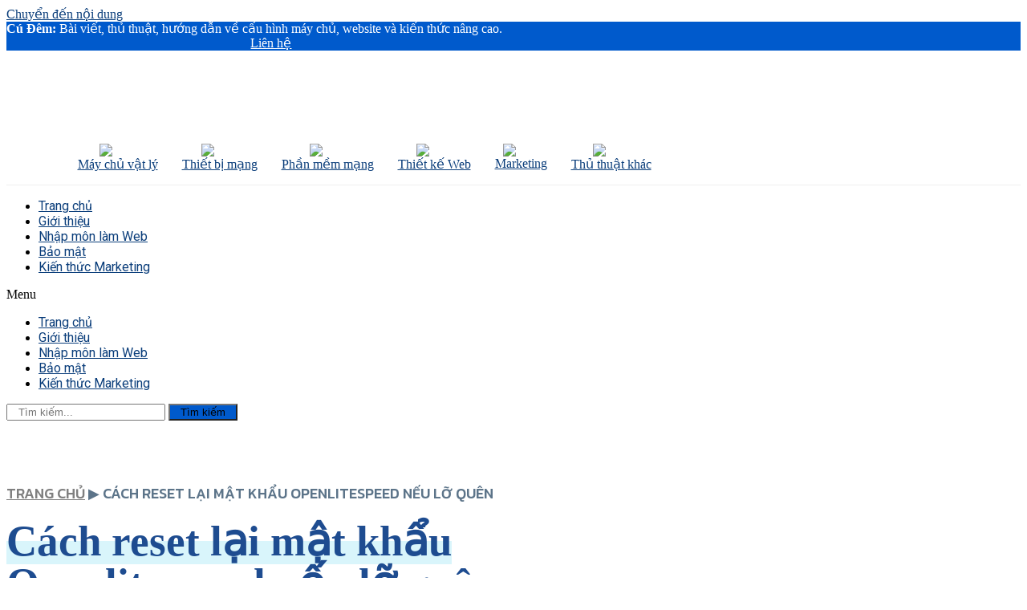

--- FILE ---
content_type: text/html; charset=UTF-8
request_url: https://cudem.info/cach-reset-lai-mat-khau-openlitespeed-neu-lo-quen/
body_size: 27034
content:
<!doctype html>
<html lang="vi">
<head>
	<meta charset="UTF-8">
	<meta name="viewport" content="width=device-width, initial-scale=1">
	<link rel="profile" href="https://gmpg.org/xfn/11">
	<meta name='robots' content='index, follow, max-image-preview:large, max-snippet:-1, max-video-preview:-1' />

	<!-- This site is optimized with the Yoast SEO Premium plugin v20.2.1 (Yoast SEO v21.3) - https://yoast.com/wordpress/plugins/seo/ -->
	<title>Cách reset lại mật khẩu Openlitespeed nếu lỡ quên - Cú Đêm Solutions</title>
	<link rel="canonical" href="https://cudem.info/cach-reset-lai-mat-khau-openlitespeed-neu-lo-quen/" />
	<meta property="og:locale" content="vi_VN" />
	<meta property="og:type" content="article" />
	<meta property="og:title" content="Cách reset lại mật khẩu Openlitespeed nếu lỡ quên" />
	<meta property="og:description" content="Truy cập vào thư mục cấu hình cd /usr/local/lsws/admin/misc Đổi mật khẩu Openlitespeed ./admpass.sh Kết quả nhận được Please specify the user name of administrator. This is the user name required to login the administration Web interface. User name [admin]: admin Please specify the administrator&#039;s password. This is the password required to login the administration [&hellip;]" />
	<meta property="og:url" content="https://cudem.info/cach-reset-lai-mat-khau-openlitespeed-neu-lo-quen/" />
	<meta property="og:site_name" content="Cú Đêm Solutions" />
	<meta property="article:published_time" content="2023-08-02T15:26:26+00:00" />
	<meta property="article:modified_time" content="2023-08-02T15:40:37+00:00" />
	<meta property="og:image" content="https://cudem.info/wp-content/uploads/2023/08/ols-gui-dashboard.png" />
	<meta property="og:image:width" content="1898" />
	<meta property="og:image:height" content="1017" />
	<meta property="og:image:type" content="image/png" />
	<meta name="author" content="Mark" />
	<meta name="twitter:card" content="summary_large_image" />
	<meta name="twitter:label1" content="Được viết bởi" />
	<meta name="twitter:data1" content="Mark" />
	<meta name="twitter:label2" content="Ước tính thời gian đọc" />
	<meta name="twitter:data2" content="1 phút" />
	<script type="application/ld+json" class="yoast-schema-graph">{"@context":"https://schema.org","@graph":[{"@type":"Article","@id":"https://cudem.info/cach-reset-lai-mat-khau-openlitespeed-neu-lo-quen/#article","isPartOf":{"@id":"https://cudem.info/cach-reset-lai-mat-khau-openlitespeed-neu-lo-quen/"},"author":{"name":"Mark","@id":"https://cudem.info/#/schema/person/7297066026a3d042e798bcebb62ea5c4"},"headline":"Cách reset lại mật khẩu Openlitespeed nếu lỡ quên","datePublished":"2023-08-02T15:26:26+00:00","dateModified":"2023-08-02T15:40:37+00:00","mainEntityOfPage":{"@id":"https://cudem.info/cach-reset-lai-mat-khau-openlitespeed-neu-lo-quen/"},"wordCount":89,"commentCount":0,"publisher":{"@id":"https://cudem.info/#organization"},"image":{"@id":"https://cudem.info/cach-reset-lai-mat-khau-openlitespeed-neu-lo-quen/#primaryimage"},"thumbnailUrl":"https://cudem.info/wp-content/uploads/2023/08/ols-gui-dashboard.png","articleSection":["Kiến thức Linux"],"inLanguage":"vi","potentialAction":[{"@type":"CommentAction","name":"Comment","target":["https://cudem.info/cach-reset-lai-mat-khau-openlitespeed-neu-lo-quen/#respond"]}]},{"@type":"WebPage","@id":"https://cudem.info/cach-reset-lai-mat-khau-openlitespeed-neu-lo-quen/","url":"https://cudem.info/cach-reset-lai-mat-khau-openlitespeed-neu-lo-quen/","name":"Cách reset lại mật khẩu Openlitespeed nếu lỡ quên - Cú Đêm Solutions","isPartOf":{"@id":"https://cudem.info/#website"},"primaryImageOfPage":{"@id":"https://cudem.info/cach-reset-lai-mat-khau-openlitespeed-neu-lo-quen/#primaryimage"},"image":{"@id":"https://cudem.info/cach-reset-lai-mat-khau-openlitespeed-neu-lo-quen/#primaryimage"},"thumbnailUrl":"https://cudem.info/wp-content/uploads/2023/08/ols-gui-dashboard.png","datePublished":"2023-08-02T15:26:26+00:00","dateModified":"2023-08-02T15:40:37+00:00","breadcrumb":{"@id":"https://cudem.info/cach-reset-lai-mat-khau-openlitespeed-neu-lo-quen/#breadcrumb"},"inLanguage":"vi","potentialAction":[{"@type":"ReadAction","target":["https://cudem.info/cach-reset-lai-mat-khau-openlitespeed-neu-lo-quen/"]}]},{"@type":"ImageObject","inLanguage":"vi","@id":"https://cudem.info/cach-reset-lai-mat-khau-openlitespeed-neu-lo-quen/#primaryimage","url":"https://cudem.info/wp-content/uploads/2023/08/ols-gui-dashboard.png","contentUrl":"https://cudem.info/wp-content/uploads/2023/08/ols-gui-dashboard.png","width":1898,"height":1017},{"@type":"BreadcrumbList","@id":"https://cudem.info/cach-reset-lai-mat-khau-openlitespeed-neu-lo-quen/#breadcrumb","itemListElement":[{"@type":"ListItem","position":1,"name":"Trang chủ","item":"https://cudem.info/"},{"@type":"ListItem","position":2,"name":"Cách reset lại mật khẩu Openlitespeed nếu lỡ quên"}]},{"@type":"WebSite","@id":"https://cudem.info/#website","url":"https://cudem.info/","name":"Cú Đêm Solutions","description":"Chia sẻ kiến thức để phát triển","publisher":{"@id":"https://cudem.info/#organization"},"potentialAction":[{"@type":"SearchAction","target":{"@type":"EntryPoint","urlTemplate":"https://cudem.info/?s={search_term_string}"},"query-input":"required name=search_term_string"}],"inLanguage":"vi"},{"@type":"Organization","@id":"https://cudem.info/#organization","name":"Cú Đêm Solutions","url":"https://cudem.info/","logo":{"@type":"ImageObject","inLanguage":"vi","@id":"https://cudem.info/#/schema/logo/image/","url":"http://cudem.info/wp-content/uploads/2022/04/logo-cudem.jpg","contentUrl":"http://cudem.info/wp-content/uploads/2022/04/logo-cudem.jpg","width":600,"height":480,"caption":"Cú Đêm Solutions"},"image":{"@id":"https://cudem.info/#/schema/logo/image/"}},{"@type":"Person","@id":"https://cudem.info/#/schema/person/7297066026a3d042e798bcebb62ea5c4","name":"Mark","image":{"@type":"ImageObject","inLanguage":"vi","@id":"https://cudem.info/#/schema/person/image/","url":"https://secure.gravatar.com/avatar/8980b293ba961dec0f66d50e06effb0299c45563bdf14f60cbdce076a0e2256c?s=96&d=mm&r=g","contentUrl":"https://secure.gravatar.com/avatar/8980b293ba961dec0f66d50e06effb0299c45563bdf14f60cbdce076a0e2256c?s=96&d=mm&r=g","caption":"Mark"},"description":"Mình là một người xuất phát từ đam mê làm Website và thế giới internet, cùng các vấn đề về máy tính. Theo thời gian mình đã tích lũy và đúc kết được khá nhiều kiến thức về lập trình phần mềm, đồ họa, phần cứng cho tới Marketing. Cũng như học đúng ngành và làm đúng việc của mình. Bây giờ khi công việc đã dần ổn định thì mình lập ra website này để chia sẻ kiến thức, thông tin cho mọi người có cùng sở thích, đam mê, cũng như kiếm thêm các khách hàng về cho team của mình.","sameAs":["http://cudem.info"],"url":"https://cudem.info/author/mark/"}]}</script>
	<!-- / Yoast SEO Premium plugin. -->


<link rel='dns-prefetch' href='//www.googletagmanager.com' />
<link rel='dns-prefetch' href='//stats.wp.com' />
<link rel="alternate" type="application/rss+xml" title="Dòng thông tin Cú Đêm Solutions &raquo;" href="https://cudem.info/feed/" />
<link rel="alternate" type="application/rss+xml" title="Cú Đêm Solutions &raquo; Dòng bình luận" href="https://cudem.info/comments/feed/" />
<link rel="alternate" type="application/rss+xml" title="Cú Đêm Solutions &raquo; Cách reset lại mật khẩu Openlitespeed nếu lỡ quên Dòng bình luận" href="https://cudem.info/cach-reset-lai-mat-khau-openlitespeed-neu-lo-quen/feed/" />
<link rel="alternate" title="oNhúng (JSON)" type="application/json+oembed" href="https://cudem.info/wp-json/oembed/1.0/embed?url=https%3A%2F%2Fcudem.info%2Fcach-reset-lai-mat-khau-openlitespeed-neu-lo-quen%2F" />
<link rel="alternate" title="oNhúng (XML)" type="text/xml+oembed" href="https://cudem.info/wp-json/oembed/1.0/embed?url=https%3A%2F%2Fcudem.info%2Fcach-reset-lai-mat-khau-openlitespeed-neu-lo-quen%2F&#038;format=xml" />
<style id='wp-img-auto-sizes-contain-inline-css'>
img:is([sizes=auto i],[sizes^="auto," i]){contain-intrinsic-size:3000px 1500px}
/*# sourceURL=wp-img-auto-sizes-contain-inline-css */
</style>
<style id='wp-emoji-styles-inline-css'>

	img.wp-smiley, img.emoji {
		display: inline !important;
		border: none !important;
		box-shadow: none !important;
		height: 1em !important;
		width: 1em !important;
		margin: 0 0.07em !important;
		vertical-align: -0.1em !important;
		background: none !important;
		padding: 0 !important;
	}
/*# sourceURL=wp-emoji-styles-inline-css */
</style>
<link rel='stylesheet' id='wp-block-library-css' href='https://cudem.info/wp-includes/css/dist/block-library/style.min.css?ver=6.9' media='all' />
<style id='wp-block-library-inline-css'>
.has-text-align-justify{text-align:justify;}

/*# sourceURL=wp-block-library-inline-css */
</style><style id='global-styles-inline-css'>
:root{--wp--preset--aspect-ratio--square: 1;--wp--preset--aspect-ratio--4-3: 4/3;--wp--preset--aspect-ratio--3-4: 3/4;--wp--preset--aspect-ratio--3-2: 3/2;--wp--preset--aspect-ratio--2-3: 2/3;--wp--preset--aspect-ratio--16-9: 16/9;--wp--preset--aspect-ratio--9-16: 9/16;--wp--preset--color--black: #000000;--wp--preset--color--cyan-bluish-gray: #abb8c3;--wp--preset--color--white: #ffffff;--wp--preset--color--pale-pink: #f78da7;--wp--preset--color--vivid-red: #cf2e2e;--wp--preset--color--luminous-vivid-orange: #ff6900;--wp--preset--color--luminous-vivid-amber: #fcb900;--wp--preset--color--light-green-cyan: #7bdcb5;--wp--preset--color--vivid-green-cyan: #00d084;--wp--preset--color--pale-cyan-blue: #8ed1fc;--wp--preset--color--vivid-cyan-blue: #0693e3;--wp--preset--color--vivid-purple: #9b51e0;--wp--preset--gradient--vivid-cyan-blue-to-vivid-purple: linear-gradient(135deg,rgb(6,147,227) 0%,rgb(155,81,224) 100%);--wp--preset--gradient--light-green-cyan-to-vivid-green-cyan: linear-gradient(135deg,rgb(122,220,180) 0%,rgb(0,208,130) 100%);--wp--preset--gradient--luminous-vivid-amber-to-luminous-vivid-orange: linear-gradient(135deg,rgb(252,185,0) 0%,rgb(255,105,0) 100%);--wp--preset--gradient--luminous-vivid-orange-to-vivid-red: linear-gradient(135deg,rgb(255,105,0) 0%,rgb(207,46,46) 100%);--wp--preset--gradient--very-light-gray-to-cyan-bluish-gray: linear-gradient(135deg,rgb(238,238,238) 0%,rgb(169,184,195) 100%);--wp--preset--gradient--cool-to-warm-spectrum: linear-gradient(135deg,rgb(74,234,220) 0%,rgb(151,120,209) 20%,rgb(207,42,186) 40%,rgb(238,44,130) 60%,rgb(251,105,98) 80%,rgb(254,248,76) 100%);--wp--preset--gradient--blush-light-purple: linear-gradient(135deg,rgb(255,206,236) 0%,rgb(152,150,240) 100%);--wp--preset--gradient--blush-bordeaux: linear-gradient(135deg,rgb(254,205,165) 0%,rgb(254,45,45) 50%,rgb(107,0,62) 100%);--wp--preset--gradient--luminous-dusk: linear-gradient(135deg,rgb(255,203,112) 0%,rgb(199,81,192) 50%,rgb(65,88,208) 100%);--wp--preset--gradient--pale-ocean: linear-gradient(135deg,rgb(255,245,203) 0%,rgb(182,227,212) 50%,rgb(51,167,181) 100%);--wp--preset--gradient--electric-grass: linear-gradient(135deg,rgb(202,248,128) 0%,rgb(113,206,126) 100%);--wp--preset--gradient--midnight: linear-gradient(135deg,rgb(2,3,129) 0%,rgb(40,116,252) 100%);--wp--preset--font-size--small: 13px;--wp--preset--font-size--medium: 20px;--wp--preset--font-size--large: 36px;--wp--preset--font-size--x-large: 42px;--wp--preset--spacing--20: 0.44rem;--wp--preset--spacing--30: 0.67rem;--wp--preset--spacing--40: 1rem;--wp--preset--spacing--50: 1.5rem;--wp--preset--spacing--60: 2.25rem;--wp--preset--spacing--70: 3.38rem;--wp--preset--spacing--80: 5.06rem;--wp--preset--shadow--natural: 6px 6px 9px rgba(0, 0, 0, 0.2);--wp--preset--shadow--deep: 12px 12px 50px rgba(0, 0, 0, 0.4);--wp--preset--shadow--sharp: 6px 6px 0px rgba(0, 0, 0, 0.2);--wp--preset--shadow--outlined: 6px 6px 0px -3px rgb(255, 255, 255), 6px 6px rgb(0, 0, 0);--wp--preset--shadow--crisp: 6px 6px 0px rgb(0, 0, 0);}:where(.is-layout-flex){gap: 0.5em;}:where(.is-layout-grid){gap: 0.5em;}body .is-layout-flex{display: flex;}.is-layout-flex{flex-wrap: wrap;align-items: center;}.is-layout-flex > :is(*, div){margin: 0;}body .is-layout-grid{display: grid;}.is-layout-grid > :is(*, div){margin: 0;}:where(.wp-block-columns.is-layout-flex){gap: 2em;}:where(.wp-block-columns.is-layout-grid){gap: 2em;}:where(.wp-block-post-template.is-layout-flex){gap: 1.25em;}:where(.wp-block-post-template.is-layout-grid){gap: 1.25em;}.has-black-color{color: var(--wp--preset--color--black) !important;}.has-cyan-bluish-gray-color{color: var(--wp--preset--color--cyan-bluish-gray) !important;}.has-white-color{color: var(--wp--preset--color--white) !important;}.has-pale-pink-color{color: var(--wp--preset--color--pale-pink) !important;}.has-vivid-red-color{color: var(--wp--preset--color--vivid-red) !important;}.has-luminous-vivid-orange-color{color: var(--wp--preset--color--luminous-vivid-orange) !important;}.has-luminous-vivid-amber-color{color: var(--wp--preset--color--luminous-vivid-amber) !important;}.has-light-green-cyan-color{color: var(--wp--preset--color--light-green-cyan) !important;}.has-vivid-green-cyan-color{color: var(--wp--preset--color--vivid-green-cyan) !important;}.has-pale-cyan-blue-color{color: var(--wp--preset--color--pale-cyan-blue) !important;}.has-vivid-cyan-blue-color{color: var(--wp--preset--color--vivid-cyan-blue) !important;}.has-vivid-purple-color{color: var(--wp--preset--color--vivid-purple) !important;}.has-black-background-color{background-color: var(--wp--preset--color--black) !important;}.has-cyan-bluish-gray-background-color{background-color: var(--wp--preset--color--cyan-bluish-gray) !important;}.has-white-background-color{background-color: var(--wp--preset--color--white) !important;}.has-pale-pink-background-color{background-color: var(--wp--preset--color--pale-pink) !important;}.has-vivid-red-background-color{background-color: var(--wp--preset--color--vivid-red) !important;}.has-luminous-vivid-orange-background-color{background-color: var(--wp--preset--color--luminous-vivid-orange) !important;}.has-luminous-vivid-amber-background-color{background-color: var(--wp--preset--color--luminous-vivid-amber) !important;}.has-light-green-cyan-background-color{background-color: var(--wp--preset--color--light-green-cyan) !important;}.has-vivid-green-cyan-background-color{background-color: var(--wp--preset--color--vivid-green-cyan) !important;}.has-pale-cyan-blue-background-color{background-color: var(--wp--preset--color--pale-cyan-blue) !important;}.has-vivid-cyan-blue-background-color{background-color: var(--wp--preset--color--vivid-cyan-blue) !important;}.has-vivid-purple-background-color{background-color: var(--wp--preset--color--vivid-purple) !important;}.has-black-border-color{border-color: var(--wp--preset--color--black) !important;}.has-cyan-bluish-gray-border-color{border-color: var(--wp--preset--color--cyan-bluish-gray) !important;}.has-white-border-color{border-color: var(--wp--preset--color--white) !important;}.has-pale-pink-border-color{border-color: var(--wp--preset--color--pale-pink) !important;}.has-vivid-red-border-color{border-color: var(--wp--preset--color--vivid-red) !important;}.has-luminous-vivid-orange-border-color{border-color: var(--wp--preset--color--luminous-vivid-orange) !important;}.has-luminous-vivid-amber-border-color{border-color: var(--wp--preset--color--luminous-vivid-amber) !important;}.has-light-green-cyan-border-color{border-color: var(--wp--preset--color--light-green-cyan) !important;}.has-vivid-green-cyan-border-color{border-color: var(--wp--preset--color--vivid-green-cyan) !important;}.has-pale-cyan-blue-border-color{border-color: var(--wp--preset--color--pale-cyan-blue) !important;}.has-vivid-cyan-blue-border-color{border-color: var(--wp--preset--color--vivid-cyan-blue) !important;}.has-vivid-purple-border-color{border-color: var(--wp--preset--color--vivid-purple) !important;}.has-vivid-cyan-blue-to-vivid-purple-gradient-background{background: var(--wp--preset--gradient--vivid-cyan-blue-to-vivid-purple) !important;}.has-light-green-cyan-to-vivid-green-cyan-gradient-background{background: var(--wp--preset--gradient--light-green-cyan-to-vivid-green-cyan) !important;}.has-luminous-vivid-amber-to-luminous-vivid-orange-gradient-background{background: var(--wp--preset--gradient--luminous-vivid-amber-to-luminous-vivid-orange) !important;}.has-luminous-vivid-orange-to-vivid-red-gradient-background{background: var(--wp--preset--gradient--luminous-vivid-orange-to-vivid-red) !important;}.has-very-light-gray-to-cyan-bluish-gray-gradient-background{background: var(--wp--preset--gradient--very-light-gray-to-cyan-bluish-gray) !important;}.has-cool-to-warm-spectrum-gradient-background{background: var(--wp--preset--gradient--cool-to-warm-spectrum) !important;}.has-blush-light-purple-gradient-background{background: var(--wp--preset--gradient--blush-light-purple) !important;}.has-blush-bordeaux-gradient-background{background: var(--wp--preset--gradient--blush-bordeaux) !important;}.has-luminous-dusk-gradient-background{background: var(--wp--preset--gradient--luminous-dusk) !important;}.has-pale-ocean-gradient-background{background: var(--wp--preset--gradient--pale-ocean) !important;}.has-electric-grass-gradient-background{background: var(--wp--preset--gradient--electric-grass) !important;}.has-midnight-gradient-background{background: var(--wp--preset--gradient--midnight) !important;}.has-small-font-size{font-size: var(--wp--preset--font-size--small) !important;}.has-medium-font-size{font-size: var(--wp--preset--font-size--medium) !important;}.has-large-font-size{font-size: var(--wp--preset--font-size--large) !important;}.has-x-large-font-size{font-size: var(--wp--preset--font-size--x-large) !important;}
/*# sourceURL=global-styles-inline-css */
</style>

<style id='classic-theme-styles-inline-css'>
/*! This file is auto-generated */
.wp-block-button__link{color:#fff;background-color:#32373c;border-radius:9999px;box-shadow:none;text-decoration:none;padding:calc(.667em + 2px) calc(1.333em + 2px);font-size:1.125em}.wp-block-file__button{background:#32373c;color:#fff;text-decoration:none}
/*# sourceURL=/wp-includes/css/classic-themes.min.css */
</style>
<link rel='stylesheet' id='contact-form-7-css' href='https://cudem.info/wp-content/plugins/contact-form-7/includes/css/styles.css?ver=5.9.3' media='all' />
<link rel='stylesheet' id='wthf-style-css' href='https://cudem.info/wp-content/plugins/was-this-article-helpful/css/style.css?ver=6.9' media='all' />
<link rel='stylesheet' id='wpdiscuz-frontend-css-css' href='https://cudem.info/wp-content/plugins/wpdiscuz/themes/default/style.css?ver=7.6.13' media='all' />
<style id='wpdiscuz-frontend-css-inline-css'>
 #wpdcom .wpd-blog-administrator .wpd-comment-label{color:#ffffff;background-color:#00B38F;border:none}#wpdcom .wpd-blog-administrator .wpd-comment-author, #wpdcom .wpd-blog-administrator .wpd-comment-author a{color:#00B38F}#wpdcom.wpd-layout-1 .wpd-comment .wpd-blog-administrator .wpd-avatar img{border-color:#00B38F}#wpdcom.wpd-layout-2 .wpd-comment.wpd-reply .wpd-comment-wrap.wpd-blog-administrator{border-left:3px solid #00B38F}#wpdcom.wpd-layout-2 .wpd-comment .wpd-blog-administrator .wpd-avatar img{border-bottom-color:#00B38F}#wpdcom.wpd-layout-3 .wpd-blog-administrator .wpd-comment-subheader{border-top:1px dashed #00B38F}#wpdcom.wpd-layout-3 .wpd-reply .wpd-blog-administrator .wpd-comment-right{border-left:1px solid #00B38F}#wpdcom .wpd-blog-editor .wpd-comment-label{color:#ffffff;background-color:#00B38F;border:none}#wpdcom .wpd-blog-editor .wpd-comment-author, #wpdcom .wpd-blog-editor .wpd-comment-author a{color:#00B38F}#wpdcom.wpd-layout-1 .wpd-comment .wpd-blog-editor .wpd-avatar img{border-color:#00B38F}#wpdcom.wpd-layout-2 .wpd-comment.wpd-reply .wpd-comment-wrap.wpd-blog-editor{border-left:3px solid #00B38F}#wpdcom.wpd-layout-2 .wpd-comment .wpd-blog-editor .wpd-avatar img{border-bottom-color:#00B38F}#wpdcom.wpd-layout-3 .wpd-blog-editor .wpd-comment-subheader{border-top:1px dashed #00B38F}#wpdcom.wpd-layout-3 .wpd-reply .wpd-blog-editor .wpd-comment-right{border-left:1px solid #00B38F}#wpdcom .wpd-blog-author .wpd-comment-label{color:#ffffff;background-color:#00B38F;border:none}#wpdcom .wpd-blog-author .wpd-comment-author, #wpdcom .wpd-blog-author .wpd-comment-author a{color:#00B38F}#wpdcom.wpd-layout-1 .wpd-comment .wpd-blog-author .wpd-avatar img{border-color:#00B38F}#wpdcom.wpd-layout-2 .wpd-comment .wpd-blog-author .wpd-avatar img{border-bottom-color:#00B38F}#wpdcom.wpd-layout-3 .wpd-blog-author .wpd-comment-subheader{border-top:1px dashed #00B38F}#wpdcom.wpd-layout-3 .wpd-reply .wpd-blog-author .wpd-comment-right{border-left:1px solid #00B38F}#wpdcom .wpd-blog-contributor .wpd-comment-label{color:#ffffff;background-color:#00B38F;border:none}#wpdcom .wpd-blog-contributor .wpd-comment-author, #wpdcom .wpd-blog-contributor .wpd-comment-author a{color:#00B38F}#wpdcom.wpd-layout-1 .wpd-comment .wpd-blog-contributor .wpd-avatar img{border-color:#00B38F}#wpdcom.wpd-layout-2 .wpd-comment .wpd-blog-contributor .wpd-avatar img{border-bottom-color:#00B38F}#wpdcom.wpd-layout-3 .wpd-blog-contributor .wpd-comment-subheader{border-top:1px dashed #00B38F}#wpdcom.wpd-layout-3 .wpd-reply .wpd-blog-contributor .wpd-comment-right{border-left:1px solid #00B38F}#wpdcom .wpd-blog-subscriber .wpd-comment-label{color:#ffffff;background-color:#00B38F;border:none}#wpdcom .wpd-blog-subscriber .wpd-comment-author, #wpdcom .wpd-blog-subscriber .wpd-comment-author a{color:#00B38F}#wpdcom.wpd-layout-2 .wpd-comment .wpd-blog-subscriber .wpd-avatar img{border-bottom-color:#00B38F}#wpdcom.wpd-layout-3 .wpd-blog-subscriber .wpd-comment-subheader{border-top:1px dashed #00B38F}#wpdcom .wpd-blog-wpseo_manager .wpd-comment-label{color:#ffffff;background-color:#00B38F;border:none}#wpdcom .wpd-blog-wpseo_manager .wpd-comment-author, #wpdcom .wpd-blog-wpseo_manager .wpd-comment-author a{color:#00B38F}#wpdcom.wpd-layout-1 .wpd-comment .wpd-blog-wpseo_manager .wpd-avatar img{border-color:#00B38F}#wpdcom.wpd-layout-2 .wpd-comment .wpd-blog-wpseo_manager .wpd-avatar img{border-bottom-color:#00B38F}#wpdcom.wpd-layout-3 .wpd-blog-wpseo_manager .wpd-comment-subheader{border-top:1px dashed #00B38F}#wpdcom.wpd-layout-3 .wpd-reply .wpd-blog-wpseo_manager .wpd-comment-right{border-left:1px solid #00B38F}#wpdcom .wpd-blog-wpseo_editor .wpd-comment-label{color:#ffffff;background-color:#00B38F;border:none}#wpdcom .wpd-blog-wpseo_editor .wpd-comment-author, #wpdcom .wpd-blog-wpseo_editor .wpd-comment-author a{color:#00B38F}#wpdcom.wpd-layout-1 .wpd-comment .wpd-blog-wpseo_editor .wpd-avatar img{border-color:#00B38F}#wpdcom.wpd-layout-2 .wpd-comment .wpd-blog-wpseo_editor .wpd-avatar img{border-bottom-color:#00B38F}#wpdcom.wpd-layout-3 .wpd-blog-wpseo_editor .wpd-comment-subheader{border-top:1px dashed #00B38F}#wpdcom.wpd-layout-3 .wpd-reply .wpd-blog-wpseo_editor .wpd-comment-right{border-left:1px solid #00B38F}#wpdcom .wpd-blog-post_author .wpd-comment-label{color:#ffffff;background-color:#00B38F;border:none}#wpdcom .wpd-blog-post_author .wpd-comment-author, #wpdcom .wpd-blog-post_author .wpd-comment-author a{color:#00B38F}#wpdcom .wpd-blog-post_author .wpd-avatar img{border-color:#00B38F}#wpdcom.wpd-layout-1 .wpd-comment .wpd-blog-post_author .wpd-avatar img{border-color:#00B38F}#wpdcom.wpd-layout-2 .wpd-comment.wpd-reply .wpd-comment-wrap.wpd-blog-post_author{border-left:3px solid #00B38F}#wpdcom.wpd-layout-2 .wpd-comment .wpd-blog-post_author .wpd-avatar img{border-bottom-color:#00B38F}#wpdcom.wpd-layout-3 .wpd-blog-post_author .wpd-comment-subheader{border-top:1px dashed #00B38F}#wpdcom.wpd-layout-3 .wpd-reply .wpd-blog-post_author .wpd-comment-right{border-left:1px solid #00B38F}#wpdcom .wpd-blog-guest .wpd-comment-label{color:#ffffff;background-color:#00B38F;border:none}#wpdcom .wpd-blog-guest .wpd-comment-author, #wpdcom .wpd-blog-guest .wpd-comment-author a{color:#00B38F}#wpdcom.wpd-layout-3 .wpd-blog-guest .wpd-comment-subheader{border-top:1px dashed #00B38F}#comments, #respond, .comments-area, #wpdcom{}#wpdcom .ql-editor > *{color:#777777}#wpdcom .ql-editor::before{}#wpdcom .ql-toolbar{border:1px solid #DDDDDD;border-top:none}#wpdcom .ql-container{border:1px solid #DDDDDD;border-bottom:none}#wpdcom .wpd-form-row .wpdiscuz-item input[type="text"], #wpdcom .wpd-form-row .wpdiscuz-item input[type="email"], #wpdcom .wpd-form-row .wpdiscuz-item input[type="url"], #wpdcom .wpd-form-row .wpdiscuz-item input[type="color"], #wpdcom .wpd-form-row .wpdiscuz-item input[type="date"], #wpdcom .wpd-form-row .wpdiscuz-item input[type="datetime"], #wpdcom .wpd-form-row .wpdiscuz-item input[type="datetime-local"], #wpdcom .wpd-form-row .wpdiscuz-item input[type="month"], #wpdcom .wpd-form-row .wpdiscuz-item input[type="number"], #wpdcom .wpd-form-row .wpdiscuz-item input[type="time"], #wpdcom textarea, #wpdcom select{border:1px solid #DDDDDD;color:#777777}#wpdcom .wpd-form-row .wpdiscuz-item textarea{border:1px solid #DDDDDD}#wpdcom input::placeholder, #wpdcom textarea::placeholder, #wpdcom input::-moz-placeholder, #wpdcom textarea::-webkit-input-placeholder{}#wpdcom .wpd-comment-text{color:#777777}#wpdcom .wpd-thread-head .wpd-thread-info{border-bottom:2px solid #00B38F}#wpdcom .wpd-thread-head .wpd-thread-info.wpd-reviews-tab svg{fill:#00B38F}#wpdcom .wpd-thread-head .wpdiscuz-user-settings{border-bottom:2px solid #00B38F}#wpdcom .wpd-thread-head .wpdiscuz-user-settings:hover{color:#00B38F}#wpdcom .wpd-comment .wpd-follow-link:hover{color:#00B38F}#wpdcom .wpd-comment-status .wpd-sticky{color:#00B38F}#wpdcom .wpd-thread-filter .wpdf-active{color:#00B38F;border-bottom-color:#00B38F}#wpdcom .wpd-comment-info-bar{border:1px dashed #33c3a6;background:#e6f8f4}#wpdcom .wpd-comment-info-bar .wpd-current-view i{color:#00B38F}#wpdcom .wpd-filter-view-all:hover{background:#00B38F}#wpdcom .wpdiscuz-item .wpdiscuz-rating > label{color:#DDDDDD}#wpdcom .wpdiscuz-item .wpdiscuz-rating:not(:checked) > label:hover, .wpdiscuz-rating:not(:checked) > label:hover ~ label{}#wpdcom .wpdiscuz-item .wpdiscuz-rating > input ~ label:hover, #wpdcom .wpdiscuz-item .wpdiscuz-rating > input:not(:checked) ~ label:hover ~ label, #wpdcom .wpdiscuz-item .wpdiscuz-rating > input:not(:checked) ~ label:hover ~ label{color:#FFED85}#wpdcom .wpdiscuz-item .wpdiscuz-rating > input:checked ~ label:hover, #wpdcom .wpdiscuz-item .wpdiscuz-rating > input:checked ~ label:hover, #wpdcom .wpdiscuz-item .wpdiscuz-rating > label:hover ~ input:checked ~ label, #wpdcom .wpdiscuz-item .wpdiscuz-rating > input:checked + label:hover ~ label, #wpdcom .wpdiscuz-item .wpdiscuz-rating > input:checked ~ label:hover ~ label, .wpd-custom-field .wcf-active-star, #wpdcom .wpdiscuz-item .wpdiscuz-rating > input:checked ~ label{color:#FFD700}#wpd-post-rating .wpd-rating-wrap .wpd-rating-stars svg .wpd-star{fill:#DDDDDD}#wpd-post-rating .wpd-rating-wrap .wpd-rating-stars svg .wpd-active{fill:#FFD700}#wpd-post-rating .wpd-rating-wrap .wpd-rate-starts svg .wpd-star{fill:#DDDDDD}#wpd-post-rating .wpd-rating-wrap .wpd-rate-starts:hover svg .wpd-star{fill:#FFED85}#wpd-post-rating.wpd-not-rated .wpd-rating-wrap .wpd-rate-starts svg:hover ~ svg .wpd-star{fill:#DDDDDD}.wpdiscuz-post-rating-wrap .wpd-rating .wpd-rating-wrap .wpd-rating-stars svg .wpd-star{fill:#DDDDDD}.wpdiscuz-post-rating-wrap .wpd-rating .wpd-rating-wrap .wpd-rating-stars svg .wpd-active{fill:#FFD700}#wpdcom .wpd-comment .wpd-follow-active{color:#ff7a00}#wpdcom .page-numbers{color:#555;border:#555 1px solid}#wpdcom span.current{background:#555}#wpdcom.wpd-layout-1 .wpd-new-loaded-comment > .wpd-comment-wrap > .wpd-comment-right{background:#FFFAD6}#wpdcom.wpd-layout-2 .wpd-new-loaded-comment.wpd-comment > .wpd-comment-wrap > .wpd-comment-right{background:#FFFAD6}#wpdcom.wpd-layout-2 .wpd-new-loaded-comment.wpd-comment.wpd-reply > .wpd-comment-wrap > .wpd-comment-right{background:transparent}#wpdcom.wpd-layout-2 .wpd-new-loaded-comment.wpd-comment.wpd-reply > .wpd-comment-wrap{background:#FFFAD6}#wpdcom.wpd-layout-3 .wpd-new-loaded-comment.wpd-comment > .wpd-comment-wrap > .wpd-comment-right{background:#FFFAD6}#wpdcom .wpd-follow:hover i, #wpdcom .wpd-unfollow:hover i, #wpdcom .wpd-comment .wpd-follow-active:hover i{color:#00B38F}#wpdcom .wpdiscuz-readmore{cursor:pointer;color:#00B38F}.wpd-custom-field .wcf-pasiv-star, #wpcomm .wpdiscuz-item .wpdiscuz-rating > label{color:#DDDDDD}.wpd-wrapper .wpd-list-item.wpd-active{border-top:3px solid #00B38F}#wpdcom.wpd-layout-2 .wpd-comment.wpd-reply.wpd-unapproved-comment .wpd-comment-wrap{border-left:3px solid #FFFAD6}#wpdcom.wpd-layout-3 .wpd-comment.wpd-reply.wpd-unapproved-comment .wpd-comment-right{border-left:1px solid #FFFAD6}#wpdcom .wpd-prim-button{background-color:#07B290;color:#FFFFFF}#wpdcom .wpd_label__check i.wpdicon-on{color:#07B290;border:1px solid #83d9c8}#wpd-bubble-wrapper #wpd-bubble-all-comments-count{color:#1DB99A}#wpd-bubble-wrapper > div{background-color:#1DB99A}#wpd-bubble-wrapper > #wpd-bubble #wpd-bubble-add-message{background-color:#1DB99A}#wpd-bubble-wrapper > #wpd-bubble #wpd-bubble-add-message::before{border-left-color:#1DB99A;border-right-color:#1DB99A}#wpd-bubble-wrapper.wpd-right-corner > #wpd-bubble #wpd-bubble-add-message::before{border-left-color:#1DB99A;border-right-color:#1DB99A}.wpd-inline-icon-wrapper path.wpd-inline-icon-first{fill:#1DB99A}.wpd-inline-icon-count{background-color:#1DB99A}.wpd-inline-icon-count::before{border-right-color:#1DB99A}.wpd-inline-form-wrapper::before{border-bottom-color:#1DB99A}.wpd-inline-form-question{background-color:#1DB99A}.wpd-inline-form{background-color:#1DB99A}.wpd-last-inline-comments-wrapper{border-color:#1DB99A}.wpd-last-inline-comments-wrapper::before{border-bottom-color:#1DB99A}.wpd-last-inline-comments-wrapper .wpd-view-all-inline-comments{background:#1DB99A}.wpd-last-inline-comments-wrapper .wpd-view-all-inline-comments:hover,.wpd-last-inline-comments-wrapper .wpd-view-all-inline-comments:active,.wpd-last-inline-comments-wrapper .wpd-view-all-inline-comments:focus{background-color:#1DB99A}#wpdcom .ql-snow .ql-tooltip[data-mode="link"]::before{content:"Nhập link:"}#wpdcom .ql-snow .ql-tooltip.ql-editing a.ql-action::after{content:"Lưu"}.comments-area{width:auto}
/*# sourceURL=wpdiscuz-frontend-css-inline-css */
</style>
<link rel='stylesheet' id='wpdiscuz-fa-css' href='https://cudem.info/wp-content/plugins/wpdiscuz/assets/third-party/font-awesome-5.13.0/css/fa.min.css?ver=7.6.13' media='all' />
<link rel='stylesheet' id='wpdiscuz-combo-css-css' href='https://cudem.info/wp-content/plugins/wpdiscuz/assets/css/wpdiscuz-combo.min.css?ver=6.9' media='all' />
<link rel='stylesheet' id='hello-elementor-css' href='https://cudem.info/wp-content/themes/hello-elementor/style.min.css?ver=3.0.1' media='all' />
<link rel='stylesheet' id='hello-elementor-theme-style-css' href='https://cudem.info/wp-content/themes/hello-elementor/theme.min.css?ver=3.0.1' media='all' />
<link rel='stylesheet' id='hello-elementor-header-footer-css' href='https://cudem.info/wp-content/themes/hello-elementor/header-footer.min.css?ver=3.0.1' media='all' />
<link rel='stylesheet' id='elementor-icons-css' href='https://cudem.info/wp-content/plugins/elementor/assets/lib/eicons/css/elementor-icons.min.css?ver=5.29.0' media='all' />
<link rel='stylesheet' id='elementor-frontend-css' href='https://cudem.info/wp-content/plugins/elementor/assets/css/frontend-lite.min.css?ver=3.20.3' media='all' />
<style id='elementor-frontend-inline-css'>
.elementor-kit-158{--e-global-color-primary:#0E55C0;--e-global-color-secondary:#0B3E7B;--e-global-color-text:#214763;--e-global-color-accent:#E7D992;--e-global-color-3511f5a:#D9F5FB;--e-global-typography-text-font-family:"Times New Roman";--e-global-typography-text-font-size:20px;--e-global-typography-text-font-weight:400;--e-global-typography-accent-font-family:"Roboto";--e-global-typography-accent-font-weight:500;}.elementor-kit-158 a{color:var( --e-global-color-secondary );}.elementor-kit-158 h1{font-family:"Times New Roman", Sans-serif;}.elementor-kit-158 h2{font-family:"Times New Roman", Sans-serif;font-size:2.4rem;font-weight:600;}.elementor-kit-158 h3{color:#065890;font-family:"Times New Roman", Sans-serif;font-size:1.9rem;font-weight:600;}.elementor-kit-158 h4{font-family:"Times New Roman", Sans-serif;font-weight:400;}.elementor-kit-158 h5{font-family:"Times New Roman", Sans-serif;}.elementor-kit-158 h6{font-family:"Times New Roman", Sans-serif;}.elementor-section.elementor-section-boxed > .elementor-container{max-width:1140px;}.e-con{--container-max-width:1140px;}.elementor-widget:not(:last-child){margin-block-end:20px;}.elementor-element{--widgets-spacing:20px 20px;}{}h1.entry-title{display:var(--page-title-display);}.elementor-kit-158 e-page-transition{background-color:#FFBC7D;}.site-header{padding-inline-end:0px;padding-inline-start:0px;}@media(max-width:1024px){.elementor-section.elementor-section-boxed > .elementor-container{max-width:1024px;}.e-con{--container-max-width:1024px;}}@media(max-width:767px){.elementor-section.elementor-section-boxed > .elementor-container{max-width:767px;}.e-con{--container-max-width:767px;}}
.elementor-388 .elementor-element.elementor-element-d8234e8:not(.elementor-motion-effects-element-type-background), .elementor-388 .elementor-element.elementor-element-d8234e8 > .elementor-motion-effects-container > .elementor-motion-effects-layer{background-color:#005ACC;}.elementor-388 .elementor-element.elementor-element-d8234e8{transition:background 0.3s, border 0.3s, border-radius 0.3s, box-shadow 0.3s;}.elementor-388 .elementor-element.elementor-element-d8234e8 > .elementor-background-overlay{transition:background 0.3s, border-radius 0.3s, opacity 0.3s;}.elementor-388 .elementor-element.elementor-element-94a8fde .elementor-heading-title{color:#FFFFFF;}.elementor-388 .elementor-element.elementor-element-4e9188d{text-align:right;}.elementor-388 .elementor-element.elementor-element-4e9188d .elementor-heading-title{color:#FFFFFF;}.elementor-388 .elementor-element.elementor-element-2349417 > .elementor-container > .elementor-column > .elementor-widget-wrap{align-content:center;align-items:center;}.elementor-388 .elementor-element.elementor-element-2349417:not(.elementor-motion-effects-element-type-background), .elementor-388 .elementor-element.elementor-element-2349417 > .elementor-motion-effects-container > .elementor-motion-effects-layer{background-color:#FFFFFF;}.elementor-388 .elementor-element.elementor-element-2349417{border-style:solid;border-width:0px 0px 1px 0px;border-color:#F0F0F0;transition:background 0.3s, border 0.3s, border-radius 0.3s, box-shadow 0.3s;}.elementor-388 .elementor-element.elementor-element-2349417 > .elementor-background-overlay{transition:background 0.3s, border-radius 0.3s, opacity 0.3s;}.elementor-388 .elementor-element.elementor-element-bdf0a46{text-align:left;}.elementor-388 .elementor-element.elementor-element-02a8b7f:not(.elementor-motion-effects-element-type-background), .elementor-388 .elementor-element.elementor-element-02a8b7f > .elementor-motion-effects-container > .elementor-motion-effects-layer{background-color:#FFFFFF;}.elementor-388 .elementor-element.elementor-element-02a8b7f{transition:background 0.3s, border 0.3s, border-radius 0.3s, box-shadow 0.3s;}.elementor-388 .elementor-element.elementor-element-02a8b7f > .elementor-background-overlay{transition:background 0.3s, border-radius 0.3s, opacity 0.3s;}.elementor-388 .elementor-element.elementor-element-33b088a .elementor-menu-toggle{margin:0 auto;}.elementor-388 .elementor-element.elementor-element-33b088a .elementor-nav-menu .elementor-item{font-family:"Roboto", Sans-serif;font-weight:400;}.elementor-388 .elementor-element.elementor-element-33b088a .elementor-nav-menu--main .elementor-item:hover,
					.elementor-388 .elementor-element.elementor-element-33b088a .elementor-nav-menu--main .elementor-item.elementor-item-active,
					.elementor-388 .elementor-element.elementor-element-33b088a .elementor-nav-menu--main .elementor-item.highlighted,
					.elementor-388 .elementor-element.elementor-element-33b088a .elementor-nav-menu--main .elementor-item:focus{color:#61CE70;fill:#61CE70;}.elementor-bc-flex-widget .elementor-388 .elementor-element.elementor-element-5c8582e.elementor-column .elementor-widget-wrap{align-items:center;}.elementor-388 .elementor-element.elementor-element-5c8582e.elementor-column.elementor-element[data-element_type="column"] > .elementor-widget-wrap.elementor-element-populated{align-content:center;align-items:center;}.elementor-388 .elementor-element.elementor-element-c384551 .elementor-search-form__container{min-height:38px;}.elementor-388 .elementor-element.elementor-element-c384551 .elementor-search-form__submit{min-width:38px;--e-search-form-submit-text-color:#FFFFFF;background-color:#005ACC;}body:not(.rtl) .elementor-388 .elementor-element.elementor-element-c384551 .elementor-search-form__icon{padding-left:calc(38px / 3);}body.rtl .elementor-388 .elementor-element.elementor-element-c384551 .elementor-search-form__icon{padding-right:calc(38px / 3);}.elementor-388 .elementor-element.elementor-element-c384551 .elementor-search-form__input, .elementor-388 .elementor-element.elementor-element-c384551.elementor-search-form--button-type-text .elementor-search-form__submit{padding-left:calc(38px / 3);padding-right:calc(38px / 3);}.elementor-388 .elementor-element.elementor-element-c384551:not(.elementor-search-form--skin-full_screen) .elementor-search-form__container{background-color:#FFFFFF;border-color:#F1F1F1;border-width:1px 1px 1px 1px;border-radius:3px;}.elementor-388 .elementor-element.elementor-element-c384551.elementor-search-form--skin-full_screen input[type="search"].elementor-search-form__input{background-color:#FFFFFF;border-color:#F1F1F1;border-width:1px 1px 1px 1px;border-radius:3px;}.elementor-388 .elementor-element.elementor-element-c384551 .elementor-search-form__submit:hover{background-color:#0A70F1;}@media(min-width:768px){.elementor-388 .elementor-element.elementor-element-f974b9a{width:68.772%;}.elementor-388 .elementor-element.elementor-element-0f1a9b5{width:31.184%;}.elementor-388 .elementor-element.elementor-element-bf1dfe8{width:21.754%;}.elementor-388 .elementor-element.elementor-element-3c49e2d{width:78.246%;}.elementor-388 .elementor-element.elementor-element-1bff804{width:69.911%;}.elementor-388 .elementor-element.elementor-element-5c8582e{width:30.045%;}}/* Start custom CSS for theme-site-logo, class: .elementor-element-bdf0a46 */::selection {
    background:#d3d3d3; 
    color:#555;
}
::-moz-selection {
    background:#d3d3d3; 
    color:#555;
}
::-webkit-selection {
    background:#d3d3d3; 
    color:#555;
}/* End custom CSS */
.elementor-317 .elementor-element.elementor-element-1583dcb:not(.elementor-motion-effects-element-type-background), .elementor-317 .elementor-element.elementor-element-1583dcb > .elementor-motion-effects-container > .elementor-motion-effects-layer{background-color:var( --e-global-color-3511f5a );}.elementor-317 .elementor-element.elementor-element-1583dcb{transition:background 0.3s, border 0.3s, border-radius 0.3s, box-shadow 0.3s;}.elementor-317 .elementor-element.elementor-element-1583dcb > .elementor-background-overlay{transition:background 0.3s, border-radius 0.3s, opacity 0.3s;}.elementor-bc-flex-widget .elementor-317 .elementor-element.elementor-element-c0632c1.elementor-column .elementor-widget-wrap{align-items:center;}.elementor-317 .elementor-element.elementor-element-c0632c1.elementor-column.elementor-element[data-element_type="column"] > .elementor-widget-wrap.elementor-element-populated{align-content:center;align-items:center;}.elementor-317 .elementor-element.elementor-element-c0632c1.elementor-column > .elementor-widget-wrap{justify-content:flex-start;}.elementor-317 .elementor-element.elementor-element-3e13b84{text-align:center;}.elementor-317 .elementor-element.elementor-element-3e13b84 .elementor-heading-title{color:var( --e-global-color-secondary );}
.elementor-414 .elementor-element.elementor-element-edb50e8{margin-top:60px;margin-bottom:0px;}.elementor-414 .elementor-element.elementor-element-9d9ebed{font-family:"Kanit", Sans-serif;font-size:18px;font-weight:500;text-transform:uppercase;color:#5C7489;}.elementor-414 .elementor-element.elementor-element-9d9ebed a{color:#808080;}.elementor-414 .elementor-element.elementor-element-b6e9898{text-align:left;}.elementor-414 .elementor-element.elementor-element-b6e9898 .elementor-heading-title{color:#1E4C90;font-family:"Times New Roman", Sans-serif;font-size:53px;font-weight:600;}.elementor-414 .elementor-element.elementor-element-b6e9898 > .elementor-widget-container{margin:0px 0px 0px 0px;}.elementor-414 .elementor-element.elementor-element-846282c .elementor-repeater-item-2a5d387 .elementor-icon-list-icon{width:35px;}.elementor-414 .elementor-element.elementor-element-846282c .elementor-icon-list-item:not(:last-child):after{content:"";height:30%;border-color:#ddd;}.elementor-414 .elementor-element.elementor-element-846282c .elementor-icon-list-items:not(.elementor-inline-items) .elementor-icon-list-item:not(:last-child):after{border-top-style:solid;border-top-width:1px;}.elementor-414 .elementor-element.elementor-element-846282c .elementor-icon-list-items.elementor-inline-items .elementor-icon-list-item:not(:last-child):after{border-left-style:solid;}.elementor-414 .elementor-element.elementor-element-846282c .elementor-inline-items .elementor-icon-list-item:not(:last-child):after{border-left-width:1px;}.elementor-414 .elementor-element.elementor-element-846282c .elementor-icon-list-icon{width:14px;}.elementor-414 .elementor-element.elementor-element-846282c .elementor-icon-list-icon i{font-size:14px;}.elementor-414 .elementor-element.elementor-element-846282c .elementor-icon-list-icon svg{--e-icon-list-icon-size:14px;}.elementor-414 .elementor-element.elementor-element-846282c .elementor-icon-list-item{font-family:"Times New Roman", Sans-serif;font-size:18px;font-weight:400;}.elementor-414 .elementor-element.elementor-element-9f5151e .elementor-icon-list-icon{width:14px;}.elementor-414 .elementor-element.elementor-element-9f5151e .elementor-icon-list-icon i{font-size:14px;}.elementor-414 .elementor-element.elementor-element-9f5151e .elementor-icon-list-icon svg{--e-icon-list-icon-size:14px;}.elementor-414 .elementor-element.elementor-element-9f5151e .elementor-icon-list-item{font-family:"Arial", Sans-serif;font-size:15px;font-weight:400;}.elementor-414 .elementor-element.elementor-element-60275a1{--box-background-color:#FFFFFF;--box-border-color:#D9F5FB;--box-border-width:10px;--box-border-radius:0px;--header-color:var( --e-global-color-secondary );--item-text-color:var( --e-global-color-secondary );--item-text-hover-color:var( --e-global-color-secondary );--item-text-hover-decoration:underline;--item-text-active-color:var( --e-global-color-primary );--item-text-active-decoration:underline;--marker-color:#D9F5FB;}.elementor-414 .elementor-element.elementor-element-60275a1 .elementor-toc__header, .elementor-414 .elementor-element.elementor-element-60275a1 .elementor-toc__header-title{font-family:"Times New Roman", Sans-serif;font-size:26px;font-weight:600;}.elementor-414 .elementor-element.elementor-element-60275a1 .elementor-toc__list-item{font-family:"Times New Roman", Sans-serif;font-size:18px;font-weight:400;}.elementor-414 .elementor-element.elementor-element-60275a1 > .elementor-widget-container{margin:0px 0px 0px 0px;}.elementor-414 .elementor-element.elementor-element-bb42733{font-family:"Times New Roman", Sans-serif;font-size:21px;font-weight:400;}.elementor-414 .elementor-element.elementor-element-2a4c413 .elementor-heading-title{font-size:25px;font-weight:600;}.elementor-414 .elementor-element.elementor-element-a2fc13c .elementor-icon-list-icon i{transition:color 0.3s;}.elementor-414 .elementor-element.elementor-element-a2fc13c .elementor-icon-list-icon svg{transition:fill 0.3s;}.elementor-414 .elementor-element.elementor-element-a2fc13c{--e-icon-list-icon-size:14px;--icon-vertical-offset:0px;}.elementor-414 .elementor-element.elementor-element-a2fc13c .elementor-icon-list-text{transition:color 0.3s;}.elementor-414 .elementor-element.elementor-element-6eea5a7 > .elementor-widget-container{margin:0px 0px 0px 0px;}.elementor-414 .elementor-element.elementor-element-6705691 .elementor-posts-container .elementor-post__thumbnail{padding-bottom:calc( 0.58 * 100% );}.elementor-414 .elementor-element.elementor-element-6705691:after{content:"0.58";}.elementor-414 .elementor-element.elementor-element-6705691 .elementor-post__thumbnail__link{width:100%;}.elementor-414 .elementor-element.elementor-element-6705691{--grid-column-gap:15px;--grid-row-gap:15px;}.elementor-414 .elementor-element.elementor-element-6705691 .elementor-post__thumbnail{border-radius:6px 6px 6px 6px;}.elementor-414 .elementor-element.elementor-element-6705691.elementor-posts--thumbnail-left .elementor-post__thumbnail__link{margin-right:15px;}.elementor-414 .elementor-element.elementor-element-6705691.elementor-posts--thumbnail-right .elementor-post__thumbnail__link{margin-left:15px;}.elementor-414 .elementor-element.elementor-element-6705691.elementor-posts--thumbnail-top .elementor-post__thumbnail__link{margin-bottom:15px;}.elementor-414 .elementor-element.elementor-element-6705691 > .elementor-widget-container{padding:15px 15px 15px 15px;border-style:solid;border-width:10px 10px 10px 10px;border-color:#D9F5FB;}.elementor-414 .elementor-element.elementor-element-a90794c{margin-top:0px;margin-bottom:60px;}.elementor-414 .elementor-element.elementor-element-0dc382d .elementor-posts-container .elementor-post__thumbnail{padding-bottom:calc( 0.66 * 100% );}.elementor-414 .elementor-element.elementor-element-0dc382d:after{content:"0.66";}.elementor-414 .elementor-element.elementor-element-0dc382d .elementor-post__thumbnail__link{width:100%;}.elementor-414 .elementor-element.elementor-element-0dc382d{--grid-column-gap:30px;--grid-row-gap:30px;}.elementor-414 .elementor-element.elementor-element-0dc382d .elementor-post{border-style:solid;border-width:8px 8px 8px 8px;padding:15px 15px 15px 15px;background-color:#FFFFFF;border-color:#D9F5FB;}.elementor-414 .elementor-element.elementor-element-0dc382d.elementor-posts--thumbnail-left .elementor-post__thumbnail__link{margin-right:8px;}.elementor-414 .elementor-element.elementor-element-0dc382d.elementor-posts--thumbnail-right .elementor-post__thumbnail__link{margin-left:8px;}.elementor-414 .elementor-element.elementor-element-0dc382d.elementor-posts--thumbnail-top .elementor-post__thumbnail__link{margin-bottom:8px;}.elementor-414 .elementor-element.elementor-element-0dc382d .elementor-post__title, .elementor-414 .elementor-element.elementor-element-0dc382d .elementor-post__title a{color:#0049A1;font-family:"Times New Roman", Sans-serif;font-size:24px;font-weight:600;}@media(max-width:767px){.elementor-414 .elementor-element.elementor-element-6705691 .elementor-posts-container .elementor-post__thumbnail{padding-bottom:calc( 0.5 * 100% );}.elementor-414 .elementor-element.elementor-element-6705691:after{content:"0.5";}.elementor-414 .elementor-element.elementor-element-6705691 .elementor-post__thumbnail__link{width:100%;}.elementor-414 .elementor-element.elementor-element-0dc382d .elementor-posts-container .elementor-post__thumbnail{padding-bottom:calc( 0.5 * 100% );}.elementor-414 .elementor-element.elementor-element-0dc382d:after{content:"0.5";}.elementor-414 .elementor-element.elementor-element-0dc382d .elementor-post__thumbnail__link{width:100%;}}@media(min-width:768px){.elementor-414 .elementor-element.elementor-element-526430d{width:65%;}.elementor-414 .elementor-element.elementor-element-436b21f{width:35%;}}/* Start custom CSS for theme-post-title, class: .elementor-element-b6e9898 */h1 span {
	background-image: linear-gradient(
		0,
		#d9f5fb 50%,
		transparent 50%
	);
}/* End custom CSS */
/* Start custom CSS for post-info, class: .elementor-element-846282c */.post_info a {
    text-decoration: underline;
}

/*.post_info a:hover {*/
/*    text-decoration: none;*/
/*}*//* End custom CSS */
/* Start custom CSS for post-info, class: .elementor-element-9f5151e */.cat_tag a {
    background: #d9f5fb;
    padding: 5px 10px 5px 10px;
    border-radius: 16px;
}

.cat_tag a:hover {
    text-decoration: underline;
}/* End custom CSS */
/* Start custom CSS for theme-post-content, class: .elementor-element-bb42733 */.font_body p {
  text-align: justify;
  text-justify: inter-word;
}

h2, h3, h4, h5, h6 {
    margin-top: 25px;
    margin-bottom: 5px
}

.font_body a {
    color: #0971b8;
	background-image: linear-gradient(
		0,
		#b4ffec 50%,
		transparent 50%
	);
}

.font_body a:hover {
    color: #67671d;
	background-image: linear-gradient(
		0,
		yellow 50%,
		transparent 50%
	);
}

.font_body ul {
    padding-left: 16px;
    margin-top: 18px;
    margin-bottom: 16px;
}

.font_body ul li {
    border-bottom: 1px solid #e8eaea;
    padding-bottom: 3px;
    padding-top: 3px;
}

.font_body ul li:last-child {
    border-bottom: 0px;
    text-align: justify;
    text-justify: inter-word;
}

.elementor img {
    border-radius: 15px;
}

figcaption {
    text-align: center;
    padding-top: 10px;
    color: gray;
}/* End custom CSS */
/*# sourceURL=elementor-frontend-inline-css */
</style>
<link rel='stylesheet' id='swiper-css' href='https://cudem.info/wp-content/plugins/elementor/assets/lib/swiper/v8/css/swiper.min.css?ver=8.4.5' media='all' />
<link rel='stylesheet' id='elementor-pro-css' href='https://cudem.info/wp-content/plugins/elementor-pro/assets/css/frontend-lite.min.css?ver=3.8.1' media='all' />
<link rel='stylesheet' id='google-fonts-1-css' href='https://fonts.googleapis.com/css?family=Roboto%3A100%2C100italic%2C200%2C200italic%2C300%2C300italic%2C400%2C400italic%2C500%2C500italic%2C600%2C600italic%2C700%2C700italic%2C800%2C800italic%2C900%2C900italic%7CKanit%3A100%2C100italic%2C200%2C200italic%2C300%2C300italic%2C400%2C400italic%2C500%2C500italic%2C600%2C600italic%2C700%2C700italic%2C800%2C800italic%2C900%2C900italic&#038;display=auto&#038;subset=vietnamese&#038;ver=6.9' media='all' />
<link rel='stylesheet' id='elementor-icons-shared-0-css' href='https://cudem.info/wp-content/plugins/elementor/assets/lib/font-awesome/css/fontawesome.min.css?ver=5.15.3' media='all' />
<link rel='stylesheet' id='elementor-icons-fa-solid-css' href='https://cudem.info/wp-content/plugins/elementor/assets/lib/font-awesome/css/solid.min.css?ver=5.15.3' media='all' />
<link rel='stylesheet' id='elementor-icons-fa-regular-css' href='https://cudem.info/wp-content/plugins/elementor/assets/lib/font-awesome/css/regular.min.css?ver=5.15.3' media='all' />
<link rel="preconnect" href="https://fonts.gstatic.com/" crossorigin><script src="https://cudem.info/wp-includes/js/jquery/jquery.min.js?ver=3.7.1" id="jquery-core-js"></script>
<script src="https://cudem.info/wp-includes/js/jquery/jquery-migrate.min.js?ver=3.4.1" id="jquery-migrate-js"></script>

<!-- Google Analytics snippet added by Site Kit -->
<script src="https://www.googletagmanager.com/gtag/js?id=G-ZF5XFDQT7K" id="google_gtagjs-js" async></script>
<script id="google_gtagjs-js-after">
window.dataLayer = window.dataLayer || [];function gtag(){dataLayer.push(arguments);}
gtag('set', 'linker', {"domains":["cudem.info"]} );
gtag("js", new Date());
gtag("set", "developer_id.dZTNiMT", true);
gtag("config", "G-ZF5XFDQT7K");
//# sourceURL=google_gtagjs-js-after
</script>

<!-- End Google Analytics snippet added by Site Kit -->
<link rel="https://api.w.org/" href="https://cudem.info/wp-json/" /><link rel="alternate" title="JSON" type="application/json" href="https://cudem.info/wp-json/wp/v2/posts/1948" /><link rel="EditURI" type="application/rsd+xml" title="RSD" href="https://cudem.info/xmlrpc.php?rsd" />
<meta name="generator" content="WordPress 6.9" />
<link rel='shortlink' href='https://cudem.info/?p=1948' />
<meta name="generator" content="Site Kit by Google 1.115.0" />	<style>img#wpstats{display:none}</style>
		<meta name="generator" content="Elementor 3.20.3; features: e_optimized_assets_loading, e_optimized_css_loading, additional_custom_breakpoints, block_editor_assets_optimize, e_image_loading_optimization; settings: css_print_method-internal, google_font-enabled, font_display-auto">
<link rel="icon" href="https://cudem.info/wp-content/uploads/2023/03/cropped-cudem-favicon-32x32.png" sizes="32x32" />
<link rel="icon" href="https://cudem.info/wp-content/uploads/2023/03/cropped-cudem-favicon-192x192.png" sizes="192x192" />
<link rel="apple-touch-icon" href="https://cudem.info/wp-content/uploads/2023/03/cropped-cudem-favicon-180x180.png" />
<meta name="msapplication-TileImage" content="https://cudem.info/wp-content/uploads/2023/03/cropped-cudem-favicon-270x270.png" />
		<style id="wp-custom-css">
			#was-this-helpful {
	  background-color: #0e64c3;
    color: white;
}

figure {
	width: auto !important;
	height: auto !important;
}		</style>
		</head>
<body class="wp-singular post-template-default single single-post postid-1948 single-format-standard wp-custom-logo wp-theme-hello-elementor elementor-default elementor-kit-158 elementor-page-414">


<a class="skip-link screen-reader-text" href="#content">Chuyển đến nội dung</a>

		<div data-elementor-type="header" data-elementor-id="388" class="elementor elementor-388 elementor-location-header">
					<div class="elementor-section-wrap">
								<section class="elementor-section elementor-top-section elementor-element elementor-element-d8234e8 elementor-section-boxed elementor-section-height-default elementor-section-height-default" data-id="d8234e8" data-element_type="section" data-settings="{&quot;background_background&quot;:&quot;classic&quot;}">
						<div class="elementor-container elementor-column-gap-default">
					<div class="elementor-column elementor-col-50 elementor-top-column elementor-element elementor-element-f974b9a" data-id="f974b9a" data-element_type="column">
			<div class="elementor-widget-wrap elementor-element-populated">
						<div class="elementor-element elementor-element-94a8fde elementor-widget elementor-widget-heading" data-id="94a8fde" data-element_type="widget" data-widget_type="heading.default">
				<div class="elementor-widget-container">
			<style>/*! elementor - v3.20.0 - 26-03-2024 */
.elementor-heading-title{padding:0;margin:0;line-height:1}.elementor-widget-heading .elementor-heading-title[class*=elementor-size-]>a{color:inherit;font-size:inherit;line-height:inherit}.elementor-widget-heading .elementor-heading-title.elementor-size-small{font-size:15px}.elementor-widget-heading .elementor-heading-title.elementor-size-medium{font-size:19px}.elementor-widget-heading .elementor-heading-title.elementor-size-large{font-size:29px}.elementor-widget-heading .elementor-heading-title.elementor-size-xl{font-size:39px}.elementor-widget-heading .elementor-heading-title.elementor-size-xxl{font-size:59px}</style><span class="elementor-heading-title elementor-size-default"><b>Cú Đêm:</b> Bài viết, thủ thuật, hướng dẫn về cấu hình máy chủ, website và kiến thức nâng cao.</span>		</div>
				</div>
					</div>
		</div>
				<div class="elementor-column elementor-col-50 elementor-top-column elementor-element elementor-element-0f1a9b5" data-id="0f1a9b5" data-element_type="column">
			<div class="elementor-widget-wrap elementor-element-populated">
						<div class="elementor-element elementor-element-4e9188d elementor-widget elementor-widget-heading" data-id="4e9188d" data-element_type="widget" data-widget_type="heading.default">
				<div class="elementor-widget-container">
			<span class="elementor-heading-title elementor-size-default"><a href="http://cudem.info/lien-he/">Liên hệ</a></span>		</div>
				</div>
					</div>
		</div>
					</div>
		</section>
				<section class="elementor-section elementor-top-section elementor-element elementor-element-2349417 elementor-section-content-middle elementor-section-boxed elementor-section-height-default elementor-section-height-default" data-id="2349417" data-element_type="section" data-settings="{&quot;background_background&quot;:&quot;classic&quot;}">
						<div class="elementor-container elementor-column-gap-no">
					<div class="elementor-column elementor-col-50 elementor-top-column elementor-element elementor-element-bf1dfe8" data-id="bf1dfe8" data-element_type="column">
			<div class="elementor-widget-wrap elementor-element-populated">
						<div class="elementor-element elementor-element-bdf0a46 elementor-widget elementor-widget-theme-site-logo elementor-widget-image" data-id="bdf0a46" data-element_type="widget" data-widget_type="theme-site-logo.default">
				<div class="elementor-widget-container">
			<style>/*! elementor - v3.20.0 - 26-03-2024 */
.elementor-widget-image{text-align:center}.elementor-widget-image a{display:inline-block}.elementor-widget-image a img[src$=".svg"]{width:48px}.elementor-widget-image img{vertical-align:middle;display:inline-block}</style>											<a href="https://cudem.info">
							<img width="250" height="100" src="https://cudem.info/wp-content/uploads/2022/04/logo250.png.webp" class="attachment-full size-full wp-image-45" alt="" />								</a>
													</div>
				</div>
					</div>
		</div>
				<div class="elementor-column elementor-col-50 elementor-top-column elementor-element elementor-element-3c49e2d" data-id="3c49e2d" data-element_type="column">
			<div class="elementor-widget-wrap elementor-element-populated">
						<section class="elementor-section elementor-inner-section elementor-element elementor-element-67351df elementor-section-boxed elementor-section-height-default elementor-section-height-default" data-id="67351df" data-element_type="section">
						<div class="elementor-container elementor-column-gap-default">
					<div class="elementor-column elementor-col-100 elementor-inner-column elementor-element elementor-element-5b2e04b" data-id="5b2e04b" data-element_type="column">
			<div class="elementor-widget-wrap elementor-element-populated">
						<div class="elementor-element elementor-element-570d4c9 elementor-widget elementor-widget-html" data-id="570d4c9" data-element_type="widget" data-widget_type="html.default">
				<div class="elementor-widget-container">
			<div class="heading-list">
    <ul>
        <!--Start Block 1-->
        <li>
            <a class="heading-list-child" href="#">
                <img src="http://cudem.info/wp-content/uploads/2023/10/server-global.png.webp" width="45px">
                <span>Máy chủ vật lý</span>
            </a>
        </li>
        <!-- ... Thêm các blog khác vào đây ... -->
        <!--Start Block 1-->
        <li>
            <a class="heading-list-child" href="#">
                <img src="http://cudem.info/wp-content/uploads/2023/10/hosting-global.png.webp" width="45px">
                <span>Thiết bị mạng</span>
            </a>
        </li>
        <!-- ... Thêm các blog khác vào đây ... -->
        <!--Start Block 1-->
        <li>
            <a class="heading-list-child" href="#">
                <img src="http://cudem.info/wp-content/uploads/2023/10/software.png.webp" width="45px">
                <span>Phần mềm mạng</span>
            </a>
        </li>
        <!-- ... Thêm các blog khác vào đây ... -->
        <!--Start Block 1-->
        <li>
            <a class="heading-list-child" href="#">
                <img src="http://cudem.info/wp-content/uploads/2023/10/website-icon.png.webp" width="45px">
                <span>Thiết kế Web</span>
            </a>
        </li>
        <!-- ... Thêm các blog khác vào đây ... -->
        <!--Start Block 1-->
        <li>
            <a class="heading-list-child" href="#">
                <img src="http://cudem.info/wp-content/uploads/2023/10/video-marketing-icon.png.webp" width="45px">
                <span>Marketing</span>
            </a>
        </li>
        <!-- ... Thêm các blog khác vào đây ... -->
        <!--Start Block 1-->
        <li>
            <a class="heading-list-child" href="#">
                <img src="http://cudem.info/wp-content/uploads/2023/10/layers-icon.png.webp" width="45px">
                <span>Thủ thuật khác</span>
            </a>
        </li>
        <!-- ... Thêm các blog khác vào đây ... -->
        
        
    </ul>
</div>

<style>
    .heading-list {
    display: flex;
    justify-content: center;
    align-items: center;
}

.heading-list ul {
    padding: 0;
    list-style: none;
    display: flex;
}

.heading-list li {
    margin-right: 30px;
}

.heading-list li:last-child {
    margin-right: 0;
}

.heading-list-child {
    display: flex;
    flex-direction: column;
    align-items: center;
    text-align: center;
}

/* Responsive design - giả sử chúng ta muốn thay đổi giao diện trên màn hình có độ rộng nhỏ hơn 768px */
@media screen and (max-width: 768px) {
    .heading-list ul {
        flex-direction: column;
        align-items: center;
    }

    .heading-list li {
        margin-right: 0;
        margin-bottom: 20px;
    }
}

</style>
		</div>
				</div>
					</div>
		</div>
					</div>
		</section>
					</div>
		</div>
					</div>
		</section>
				<section class="elementor-section elementor-top-section elementor-element elementor-element-02a8b7f elementor-section-boxed elementor-section-height-default elementor-section-height-default" data-id="02a8b7f" data-element_type="section" data-settings="{&quot;background_background&quot;:&quot;classic&quot;}">
						<div class="elementor-container elementor-column-gap-default">
					<div class="elementor-column elementor-col-50 elementor-top-column elementor-element elementor-element-1bff804" data-id="1bff804" data-element_type="column">
			<div class="elementor-widget-wrap elementor-element-populated">
						<div class="elementor-element elementor-element-33b088a elementor-nav-menu__align-left elementor-nav-menu--dropdown-tablet elementor-nav-menu__text-align-aside elementor-nav-menu--toggle elementor-nav-menu--burger elementor-widget elementor-widget-nav-menu" data-id="33b088a" data-element_type="widget" data-settings="{&quot;layout&quot;:&quot;horizontal&quot;,&quot;submenu_icon&quot;:{&quot;value&quot;:&quot;&lt;i class=\&quot;fas fa-caret-down\&quot;&gt;&lt;\/i&gt;&quot;,&quot;library&quot;:&quot;fa-solid&quot;},&quot;toggle&quot;:&quot;burger&quot;}" data-widget_type="nav-menu.default">
				<div class="elementor-widget-container">
			<link rel="stylesheet" href="https://cudem.info/wp-content/plugins/elementor-pro/assets/css/widget-nav-menu.min.css">			<nav migration_allowed="1" migrated="0" class="elementor-nav-menu--main elementor-nav-menu__container elementor-nav-menu--layout-horizontal e--pointer-none">
				<ul id="menu-1-33b088a" class="elementor-nav-menu"><li class="menu-item menu-item-type-custom menu-item-object-custom menu-item-home menu-item-38"><a href="http://cudem.info/" class="elementor-item">Trang chủ</a></li>
<li class="menu-item menu-item-type-post_type menu-item-object-page menu-item-1973"><a href="https://cudem.info/gioi-thieu/" class="elementor-item">Giới thiệu</a></li>
<li class="menu-item menu-item-type-taxonomy menu-item-object-category menu-item-1974"><a href="https://cudem.info/muc/nhap-mon-lam-web/" class="elementor-item">Nhập môn làm Web</a></li>
<li class="menu-item menu-item-type-taxonomy menu-item-object-category menu-item-1975"><a href="https://cudem.info/muc/bao-mat/" class="elementor-item">Bảo mật</a></li>
<li class="menu-item menu-item-type-taxonomy menu-item-object-category menu-item-1976"><a href="https://cudem.info/muc/marketing/" class="elementor-item">Kiến thức Marketing</a></li>
</ul>			</nav>
					<div class="elementor-menu-toggle" role="button" tabindex="0" aria-label="Menu Toggle" aria-expanded="false">
			<i aria-hidden="true" role="presentation" class="elementor-menu-toggle__icon--open eicon-menu-bar"></i><i aria-hidden="true" role="presentation" class="elementor-menu-toggle__icon--close eicon-close"></i>			<span class="elementor-screen-only">Menu</span>
		</div>
			<nav class="elementor-nav-menu--dropdown elementor-nav-menu__container" aria-hidden="true">
				<ul id="menu-2-33b088a" class="elementor-nav-menu"><li class="menu-item menu-item-type-custom menu-item-object-custom menu-item-home menu-item-38"><a href="http://cudem.info/" class="elementor-item" tabindex="-1">Trang chủ</a></li>
<li class="menu-item menu-item-type-post_type menu-item-object-page menu-item-1973"><a href="https://cudem.info/gioi-thieu/" class="elementor-item" tabindex="-1">Giới thiệu</a></li>
<li class="menu-item menu-item-type-taxonomy menu-item-object-category menu-item-1974"><a href="https://cudem.info/muc/nhap-mon-lam-web/" class="elementor-item" tabindex="-1">Nhập môn làm Web</a></li>
<li class="menu-item menu-item-type-taxonomy menu-item-object-category menu-item-1975"><a href="https://cudem.info/muc/bao-mat/" class="elementor-item" tabindex="-1">Bảo mật</a></li>
<li class="menu-item menu-item-type-taxonomy menu-item-object-category menu-item-1976"><a href="https://cudem.info/muc/marketing/" class="elementor-item" tabindex="-1">Kiến thức Marketing</a></li>
</ul>			</nav>
				</div>
				</div>
					</div>
		</div>
				<div class="elementor-column elementor-col-50 elementor-top-column elementor-element elementor-element-5c8582e" data-id="5c8582e" data-element_type="column">
			<div class="elementor-widget-wrap elementor-element-populated">
						<div class="elementor-element elementor-element-c384551 elementor-search-form--button-type-text elementor-search-form--skin-classic elementor-widget elementor-widget-search-form" data-id="c384551" data-element_type="widget" data-settings="{&quot;skin&quot;:&quot;classic&quot;}" data-widget_type="search-form.default">
				<div class="elementor-widget-container">
			<link rel="stylesheet" href="https://cudem.info/wp-content/plugins/elementor-pro/assets/css/widget-theme-elements.min.css">		<form class="elementor-search-form" role="search" action="https://cudem.info" method="get">
									<div class="elementor-search-form__container">
								<input placeholder="Tìm kiếm..." class="elementor-search-form__input" type="search" name="s" title="Search" value="">
													<button class="elementor-search-form__submit" type="submit" title="Search" aria-label="Search">
													Tìm kiếm											</button>
											</div>
		</form>
				</div>
				</div>
					</div>
		</div>
					</div>
		</section>
							</div>
				</div>
				<div data-elementor-type="single-post" data-elementor-id="414" class="elementor elementor-414 elementor-location-single post-1948 post type-post status-publish format-standard has-post-thumbnail hentry category-linux">
					<div class="elementor-section-wrap">
								<section class="elementor-section elementor-top-section elementor-element elementor-element-edb50e8 elementor-section-boxed elementor-section-height-default elementor-section-height-default" data-id="edb50e8" data-element_type="section">
						<div class="elementor-container elementor-column-gap-default">
					<div class="elementor-column elementor-col-50 elementor-top-column elementor-element elementor-element-526430d" data-id="526430d" data-element_type="column">
			<div class="elementor-widget-wrap elementor-element-populated">
						<div class="elementor-element elementor-element-9d9ebed elementor-widget elementor-widget-breadcrumbs" data-id="9d9ebed" data-element_type="widget" data-widget_type="breadcrumbs.default">
				<div class="elementor-widget-container">
			<p id="breadcrumbs"><span><span><a href="https://cudem.info/">Trang chủ</a></span> ▶ <span class="breadcrumb_last" aria-current="page">Cách reset lại mật khẩu Openlitespeed nếu lỡ quên</span></span></p>		</div>
				</div>
				<div class="elementor-element elementor-element-b6e9898 word elementor-widget elementor-widget-theme-post-title elementor-page-title elementor-widget-heading" data-id="b6e9898" data-element_type="widget" data-widget_type="theme-post-title.default">
				<div class="elementor-widget-container">
			<h1 class="elementor-heading-title elementor-size-default"><span>Cách reset lại mật khẩu Openlitespeed nếu lỡ quên</span></h1>		</div>
				</div>
				<div class="elementor-element elementor-element-846282c post_info elementor-widget elementor-widget-post-info" data-id="846282c" data-element_type="widget" data-widget_type="post-info.default">
				<div class="elementor-widget-container">
			<link rel="stylesheet" href="http://cudem.info/wp-content/plugins/elementor/assets/css/widget-icon-list.min.css">		<ul class="elementor-inline-items elementor-icon-list-items elementor-post-info">
								<li class="elementor-icon-list-item elementor-repeater-item-2a5d387 elementor-inline-item" itemprop="author">
										<span class="elementor-icon-list-icon">
								<img class="elementor-avatar" src="https://secure.gravatar.com/avatar/8980b293ba961dec0f66d50e06effb0299c45563bdf14f60cbdce076a0e2256c?s=96&amp;d=mm&amp;r=g" alt="Mark">
							</span>
									<span class="elementor-icon-list-text elementor-post-info__item elementor-post-info__item--type-author">
							<span class="elementor-post-info__item-prefix">Bởi</span>
										Mark					</span>
								</li>
				<li class="elementor-icon-list-item elementor-repeater-item-e50de30 elementor-inline-item">
													<span class="elementor-icon-list-text elementor-post-info__item elementor-post-info__item--type-time">
							<span class="elementor-post-info__item-prefix">Vào lúc</span>
										3:26 chiều					</span>
								</li>
				<li class="elementor-icon-list-item elementor-repeater-item-49e10bc elementor-inline-item" itemprop="datePublished">
													<span class="elementor-icon-list-text elementor-post-info__item elementor-post-info__item--type-date">
							<span class="elementor-post-info__item-prefix">Ngày</span>
										02/08					</span>
								</li>
				<li class="elementor-icon-list-item elementor-repeater-item-ed5ae68 elementor-inline-item" itemprop="commentCount">
						<a href="https://cudem.info/cach-reset-lai-mat-khau-openlitespeed-neu-lo-quen/#respond">
											<span class="elementor-icon-list-icon">
								<i aria-hidden="true" class="far fa-comment-alt"></i>							</span>
									<span class="elementor-icon-list-text elementor-post-info__item elementor-post-info__item--type-comments">
										Chưa có bình luận					</span>
									</a>
				</li>
				</ul>
				</div>
				</div>
				<div class="elementor-element elementor-element-9f5151e cat_tag elementor-widget elementor-widget-post-info" data-id="9f5151e" data-element_type="widget" data-widget_type="post-info.default">
				<div class="elementor-widget-container">
					<ul class="elementor-inline-items elementor-icon-list-items elementor-post-info">
								<li class="elementor-icon-list-item elementor-repeater-item-3845ca5 elementor-inline-item" itemprop="about">
													<span class="elementor-icon-list-text elementor-post-info__item elementor-post-info__item--type-terms">
										<span class="elementor-post-info__terms-list">
				<a href="https://cudem.info/muc/linux/" class="elementor-post-info__terms-list-item">Kiến thức Linux</a>				</span>
					</span>
								</li>
				</ul>
				</div>
				</div>
				<div class="elementor-element elementor-element-60275a1 elementor-toc--content-ellipsis elementor-toc--minimized-on-tablet elementor-widget elementor-widget-table-of-contents" data-id="60275a1" data-element_type="widget" data-settings="{&quot;exclude_headings_by_selector&quot;:&quot;#reply-title, #related_post, #related_post01&quot;,&quot;_animation&quot;:&quot;none&quot;,&quot;marker_view&quot;:&quot;bullets&quot;,&quot;collapse_subitems&quot;:&quot;yes&quot;,&quot;headings_by_tags&quot;:[&quot;h2&quot;,&quot;h3&quot;,&quot;h4&quot;,&quot;h5&quot;,&quot;h6&quot;],&quot;icon&quot;:{&quot;value&quot;:&quot;fas fa-circle&quot;,&quot;library&quot;:&quot;fa-solid&quot;},&quot;minimize_box&quot;:&quot;yes&quot;,&quot;minimized_on&quot;:&quot;tablet&quot;,&quot;hierarchical_view&quot;:&quot;yes&quot;,&quot;min_height&quot;:{&quot;unit&quot;:&quot;px&quot;,&quot;size&quot;:&quot;&quot;,&quot;sizes&quot;:[]},&quot;min_height_tablet&quot;:{&quot;unit&quot;:&quot;px&quot;,&quot;size&quot;:&quot;&quot;,&quot;sizes&quot;:[]},&quot;min_height_mobile&quot;:{&quot;unit&quot;:&quot;px&quot;,&quot;size&quot;:&quot;&quot;,&quot;sizes&quot;:[]}}" data-widget_type="table-of-contents.default">
				<div class="elementor-widget-container">
			<style>/*! elementor-pro - v3.8.1 - 07-11-2022 */
.elementor-widget-table-of-contents .elementor-toc__header-title{color:var(--header-color)}.elementor-widget-table-of-contents.elementor-toc--collapsed .elementor-toc__toggle-button--collapse,.elementor-widget-table-of-contents:not(.elementor-toc--collapsed) .elementor-toc__toggle-button--expand{display:none}.elementor-widget-table-of-contents .elementor-widget-container{min-height:var(--box-min-height);border:var(--box-border-width,1px) solid var(--box-border-color,#a4afb7);border-radius:var(--box-border-radius,3px);background-color:var(--box-background-color);-webkit-transition:min-height .4s;-o-transition:min-height .4s;transition:min-height .4s;overflow:hidden}.elementor-toc__header{display:-webkit-box;display:-ms-flexbox;display:flex;-webkit-box-align:center;-ms-flex-align:center;align-items:center;-webkit-box-pack:justify;-ms-flex-pack:justify;justify-content:space-between;padding:var(--box-padding,20px);background-color:var(--header-background-color);border-bottom:var(--separator-width,1px) solid var(--box-border-color,#a4afb7)}.elementor-toc__header-title{font-size:18px;margin:0;color:var(--header-color)}.elementor-toc__toggle-button{cursor:pointer;display:-webkit-inline-box;display:-ms-inline-flexbox;display:inline-flex}.elementor-toc__toggle-button i{color:var(--toggle-button-color)}.elementor-toc__toggle-button svg{height:1em;width:1em;fill:var(--toggle-button-color)}.elementor-toc__spinner-container{text-align:center}.elementor-toc__spinner{font-size:2em}.elementor-toc__spinner.e-font-icon-svg{height:1em;width:1em}.elementor-toc__body{padding:var(--box-padding,20px);max-height:var(--toc-body-max-height);overflow-y:auto}.elementor-toc__body::-webkit-scrollbar{width:7px}.elementor-toc__body::-webkit-scrollbar-thumb{background-color:#c2cbd2;border-radius:10px}.elementor-toc__list-wrapper{list-style:none;padding:0}.elementor-toc__list-item{margin-bottom:.5em}.elementor-toc__list-item.elementor-item-active{font-weight:700}.elementor-toc__list-item .elementor-toc__list-wrapper{margin-top:.5em;margin-left:var(--nested-list-indent,1em)}.elementor-toc__list-item-text:hover{color:var(--item-text-hover-color);-webkit-text-decoration:var(--item-text-hover-decoration);text-decoration:var(--item-text-hover-decoration)}.elementor-toc__list-item-text.elementor-item-active{color:var(--item-text-active-color);-webkit-text-decoration:var(--item-text-active-decoration);text-decoration:var(--item-text-active-decoration)}.elementor-toc__list-item-text-wrapper{display:-webkit-box;display:-ms-flexbox;display:flex;-webkit-box-align:center;-ms-flex-align:center;align-items:center}.elementor-toc__list-item-text-wrapper:before,.elementor-toc__list-item-text-wrapper i{margin-right:8px;color:var(--marker-color)}.elementor-toc__list-item-text-wrapper svg{margin-right:8px;fill:var(--marker-color);height:var(--marker-size,.5em);width:var(--marker-size,.5em)}.elementor-toc__list-item-text-wrapper i{font-size:var(--marker-size,.5em)}.elementor-toc__list-item-text-wrapper:before{font-size:var(--marker-size,1em)}.elementor-toc--content-ellipsis .elementor-toc__list-item-text{white-space:nowrap;overflow:hidden;-o-text-overflow:ellipsis;text-overflow:ellipsis}.elementor-toc__list-items--collapsible>.elementor-toc__list-wrapper>.elementor-toc__list-item>.elementor-toc__list-wrapper{display:none}.elementor-toc__heading-anchor{position:absolute}.elementor-toc__body .elementor-toc__list-item-text{color:var(--item-text-color);-webkit-text-decoration:var(--item-text-decoration);text-decoration:var(--item-text-decoration)}.elementor-toc__body .elementor-toc__list-item-text:hover{color:var(--item-text-hover-color);-webkit-text-decoration:var(--item-text-hover-decoration);text-decoration:var(--item-text-hover-decoration)}.elementor-toc__body .elementor-toc__list-item-text.elementor-item-active{color:var(--item-text-active-color);-webkit-text-decoration:var(--item-text-active-decoration);text-decoration:var(--item-text-active-decoration)}ol.elementor-toc__list-wrapper{counter-reset:item}ol.elementor-toc__list-wrapper .elementor-toc__list-item{counter-increment:item}ol.elementor-toc__list-wrapper .elementor-toc__list-item-text-wrapper:before{content:counters(item,".") ". "}</style>		<div class="elementor-toc__header">
			<h4 class="elementor-toc__header-title">
				Mục nội dung			</h4>
							<div class="elementor-toc__toggle-button elementor-toc__toggle-button--expand"><i class="fas fa-chevron-down"></i></div>
				<div class="elementor-toc__toggle-button elementor-toc__toggle-button--collapse"><i class="fas fa-chevron-up"></i></div>
					</div>
		<div class="elementor-toc__body elementor-toc__list-items--collapsible">
			<div class="elementor-toc__spinner-container">
				<i class="elementor-toc__spinner eicon-animation-spin eicon-loading" aria-hidden="true"></i>			</div>
		</div>
				</div>
				</div>
				<div class="elementor-element elementor-element-bb42733 font_body elementor-widget elementor-widget-theme-post-content" data-id="bb42733" data-element_type="widget" data-widget_type="theme-post-content.default">
				<div class="elementor-widget-container">
			<p>Truy cập vào thư mục cấu hình</p>
<p><code class="EnlighterJSRAW" data-enlighter-language="generic">cd /usr/local/lsws/admin/misc</code></p>
<p>Đổi mật khẩu Openlitespeed</p>
<p><code class="EnlighterJSRAW" data-enlighter-language="generic">./admpass.sh</code></p>
<p>Kết quả nhận được</p>
<pre class="EnlighterJSRAW" data-enlighter-language="generic">Please specify the user name of administrator.
This is the user name required to login the administration Web interface.

User name [admin]: admin

Please specify the administrator's password.
This is the password required to login the administration Web interface.

Password: matkhaumoi
Retype password: matkhaumoi
Administrator's username/password is updated successfully!</pre>
<p>Sau khi chạy xong, bạn có thể thử đăng nhập lại thông qua <strong>ip:7080</strong></p>
<p>Nếu trường hợp bạn không đăng nhập vào được, thì bạn có thể thử khởi động lại dịch vụ</p>
<pre class="EnlighterJSRAW" data-enlighter-language="generic">systemctl restart lsws
systemctl restart lscpd</pre>
<p>&nbsp;</p>
<div id="was-this-helpful" data-post-id="1948" data-thank-text="Cảm ơn bạn đã phản hồi, chúng tôi sẽ cố gắng cho lần sau bạn quay lại!"><div id="wthf-title">Bài viết này hữu ích với bạn chứ?</div><div id="wthf-yes-no"><span data-value="1">Có hữu ích</span><span data-value="0">Không, quá tệ :(</span></div></div>		</div>
				</div>
				<div class="elementor-element elementor-element-2a4c413 elementor-widget elementor-widget-heading" data-id="2a4c413" data-element_type="widget" data-widget_type="heading.default">
				<div class="elementor-widget-container">
			<h3 class="elementor-heading-title elementor-size-default">Thẻ bài viết</h3>		</div>
				</div>
				<div class="elementor-element elementor-element-a2fc13c elementor-icon-list--layout-inline elementor-list-item-link-full_width elementor-widget elementor-widget-icon-list" data-id="a2fc13c" data-element_type="widget" data-widget_type="icon-list.default">
				<div class="elementor-widget-container">
					<ul class="elementor-icon-list-items elementor-inline-items">
							<li class="elementor-icon-list-item elementor-inline-item">
										<span class="elementor-icon-list-text"></span>
									</li>
						</ul>
				</div>
				</div>
				<div class="elementor-element elementor-element-be311d5 elementor-widget elementor-widget-post-comments" data-id="be311d5" data-element_type="widget" data-widget_type="post-comments.theme_comments">
				<div class="elementor-widget-container">
			    <div class="wpdiscuz_top_clearing"></div>
    <div id='comments' class='comments-area'><div id='respond' style='width: 0;height: 0;clear: both;margin: 0;padding: 0;'></div><div id='wpd-post-rating' class='wpd-not-rated'>
            <div class='wpd-rating-wrap'>
            <div class='wpd-rating-left'></div>
            <div class='wpd-rating-data'>
                <div class='wpd-rating-value'>
                    <span class='wpdrv'>0</span>
                    <span class='wpdrc'>0</span>
                    <span class='wpdrt'>đánh giá</span></div>
                <div class='wpd-rating-title'>Đánh giá bài viết</div>
                <div class='wpd-rating-stars'><svg xmlns='https://www.w3.org/2000/svg' viewBox='0 0 24 24'><path d='M0 0h24v24H0z' fill='none'/><path class='wpd-star' d='M12 17.27L18.18 21l-1.64-7.03L22 9.24l-7.19-.61L12 2 9.19 8.63 2 9.24l5.46 4.73L5.82 21z'/><path d='M0 0h24v24H0z' fill='none'/></svg><svg xmlns='https://www.w3.org/2000/svg' viewBox='0 0 24 24'><path d='M0 0h24v24H0z' fill='none'/><path class='wpd-star' d='M12 17.27L18.18 21l-1.64-7.03L22 9.24l-7.19-.61L12 2 9.19 8.63 2 9.24l5.46 4.73L5.82 21z'/><path d='M0 0h24v24H0z' fill='none'/></svg><svg xmlns='https://www.w3.org/2000/svg' viewBox='0 0 24 24'><path d='M0 0h24v24H0z' fill='none'/><path class='wpd-star' d='M12 17.27L18.18 21l-1.64-7.03L22 9.24l-7.19-.61L12 2 9.19 8.63 2 9.24l5.46 4.73L5.82 21z'/><path d='M0 0h24v24H0z' fill='none'/></svg><svg xmlns='https://www.w3.org/2000/svg' viewBox='0 0 24 24'><path d='M0 0h24v24H0z' fill='none'/><path class='wpd-star' d='M12 17.27L18.18 21l-1.64-7.03L22 9.24l-7.19-.61L12 2 9.19 8.63 2 9.24l5.46 4.73L5.82 21z'/><path d='M0 0h24v24H0z' fill='none'/></svg><svg xmlns='https://www.w3.org/2000/svg' viewBox='0 0 24 24'><path d='M0 0h24v24H0z' fill='none'/><path class='wpd-star' d='M12 17.27L18.18 21l-1.64-7.03L22 9.24l-7.19-.61L12 2 9.19 8.63 2 9.24l5.46 4.73L5.82 21z'/><path d='M0 0h24v24H0z' fill='none'/></svg></div><div class='wpd-rate-starts'><svg xmlns='https://www.w3.org/2000/svg' viewBox='0 0 24 24'><path d='M0 0h24v24H0z' fill='none'/><path class='wpd-star' d='M12 17.27L18.18 21l-1.64-7.03L22 9.24l-7.19-.61L12 2 9.19 8.63 2 9.24l5.46 4.73L5.82 21z'/><path d='M0 0h24v24H0z' fill='none'/></svg><svg xmlns='https://www.w3.org/2000/svg' viewBox='0 0 24 24'><path d='M0 0h24v24H0z' fill='none'/><path class='wpd-star' d='M12 17.27L18.18 21l-1.64-7.03L22 9.24l-7.19-.61L12 2 9.19 8.63 2 9.24l5.46 4.73L5.82 21z'/><path d='M0 0h24v24H0z' fill='none'/></svg><svg xmlns='https://www.w3.org/2000/svg' viewBox='0 0 24 24'><path d='M0 0h24v24H0z' fill='none'/><path class='wpd-star' d='M12 17.27L18.18 21l-1.64-7.03L22 9.24l-7.19-.61L12 2 9.19 8.63 2 9.24l5.46 4.73L5.82 21z'/><path d='M0 0h24v24H0z' fill='none'/></svg><svg xmlns='https://www.w3.org/2000/svg' viewBox='0 0 24 24'><path d='M0 0h24v24H0z' fill='none'/><path class='wpd-star' d='M12 17.27L18.18 21l-1.64-7.03L22 9.24l-7.19-.61L12 2 9.19 8.63 2 9.24l5.46 4.73L5.82 21z'/><path d='M0 0h24v24H0z' fill='none'/></svg><svg xmlns='https://www.w3.org/2000/svg' viewBox='0 0 24 24'><path d='M0 0h24v24H0z' fill='none'/><path class='wpd-star' d='M12 17.27L18.18 21l-1.64-7.03L22 9.24l-7.19-.61L12 2 9.19 8.63 2 9.24l5.46 4.73L5.82 21z'/><path d='M0 0h24v24H0z' fill='none'/></svg></div></div>
            <div class='wpd-rating-right'></div></div></div>    <div id="wpdcom" class="wpdiscuz_unauth wpd-default wpd-layout-1 wpd-comments-open">
                    <div class="wc_social_plugin_wrapper">
                            </div>
            <div class="wpd-form-wrap">
                <div class="wpd-form-head">
                                            <div class="wpd-sbs-toggle">
                            <i class="far fa-envelope"></i> <span
                                class="wpd-sbs-title">Theo dõi</span>
                            <i class="fas fa-caret-down"></i>
                        </div>
                                            <div class="wpd-auth">
                                                <div class="wpd-login">
                            <a rel="nofollow" href="https://cudem.info/wp-login.php?redirect_to=https%3A%2F%2Fcudem.info%2Fcach-reset-lai-mat-khau-openlitespeed-neu-lo-quen%2F"><i class='fas fa-sign-in-alt'></i> Đăng nhập</a>                        </div>
                    </div>
                </div>
                                                    <div class="wpdiscuz-subscribe-bar wpdiscuz-hidden">
                                                    <form action="https://cudem.info/wp-admin/admin-ajax.php?action=wpdAddSubscription"
                                  method="post" id="wpdiscuz-subscribe-form">
                                <div class="wpdiscuz-subscribe-form-intro">Thông báo của </div>
                                <div class="wpdiscuz-subscribe-form-option"
                                     style="width:40%;">
                                    <select class="wpdiscuz_select" name="wpdiscuzSubscriptionType">
                                                                                    <option value="post">bình luận theo dõi mới</option>
                                                                                                                                <option value="all_comment" >trả lời mới cho bình luận của tôi</option>
                                                                                </select>
                                </div>
                                                                    <div class="wpdiscuz-item wpdiscuz-subscribe-form-email">
                                        <input class="email" type="email" name="wpdiscuzSubscriptionEmail"
                                               required="required" value=""
                                               placeholder="Email"/>
                                    </div>
                                                                    <div class="wpdiscuz-subscribe-form-button">
                                    <input id="wpdiscuz_subscription_button" class="wpd-prim-button wpd_not_clicked"
                                           type="submit"
                                           value="&rsaquo;"
                                           name="wpdiscuz_subscription_button"/>
                                </div>
                                <input type="hidden" id="wpdiscuz_subscribe_form_nonce" name="wpdiscuz_subscribe_form_nonce" value="7bb956e904" /><input type="hidden" name="_wp_http_referer" value="/cach-reset-lai-mat-khau-openlitespeed-neu-lo-quen/" />                            </form>
                                                </div>
                            <div class="wpd-form wpd-form-wrapper wpd-main-form-wrapper" id='wpd-main-form-wrapper-0_0'>
                                        <form  method="post" enctype="multipart/form-data" data-uploading="false" class="wpd_comm_form wpd_main_comm_form"                    >
                                            <div class="wpd-field-comment">
                        <div class="wpdiscuz-item wc-field-textarea">
                            <div class="wpdiscuz-textarea-wrap ">
                                                                                                        <div class="wpd-avatar">
                                        <img alt='guest' src='https://secure.gravatar.com/avatar/b6750f9ca81abcd31ea7e61d2da51978725d68e9f1637c801cd5e641771a0152?s=56&#038;d=mm&#038;r=g' srcset='https://secure.gravatar.com/avatar/b6750f9ca81abcd31ea7e61d2da51978725d68e9f1637c801cd5e641771a0152?s=112&#038;d=mm&#038;r=g 2x' class='avatar avatar-56 photo' height='56' width='56' decoding='async'/>                                    </div>
                                                <div id="wpd-editor-wraper-0_0" style="display: none;">
                <div id="wpd-editor-char-counter-0_0"
                     class="wpd-editor-char-counter"></div>
                <label style="display: none;" for="wc-textarea-0_0">Label</label>
                <textarea id="wc-textarea-0_0" name="wc_comment"
                          class="wc_comment wpd-field"></textarea>
                <div id="wpd-editor-0_0"></div>
                    <div id="wpd-editor-toolbar-0_0">
                            <button title="In đậm"
                        class="ql-bold"  ></button>
                                        <button title="In nghiêng"
                        class="ql-italic"  ></button>
                                        <button title="Gạch dưới"
                        class="ql-underline"  ></button>
                                        <button title="Đình công"
                        class="ql-strike"  ></button>
                                        <button title="Danh sách đã xếp thứ tự"
                        class="ql-list" value='ordered' ></button>
                                        <button title="Danh sách chưa sắp xếp"
                        class="ql-list" value='bullet' ></button>
                                        <button title="Trích dẫn"
                        class="ql-blockquote"  ></button>
                                        <button title="Code Block"
                        class="ql-code-block"  ></button>
                                        <button title="Link"
                        class="ql-link"  ></button>
                                        <button title="Mã nguồn"
                        class="ql-sourcecode"  data-wpde_button_name='sourcecode'>{}</button>
                                        <button title="Spoiler"
                        class="ql-spoiler"  data-wpde_button_name='spoiler'>[+]</button>
                                    <div class="wpd-editor-buttons-right">
                <span class='wmu-upload-wrap' wpd-tooltip='Đính kèm hình ảnh vào bình luận này' wpd-tooltip-position='left'><label class='wmu-add'><i class='far fa-image'></i><input style='display:none;' class='wmu-add-files' type='file' name='wmu_files[]'  accept='image/*'/></label></span>            </div>
        </div>
                    </div>
                                        </div>
                        </div>
                    </div>
                    <div class="wpd-form-foot" style='display:none;'>
                        <div class="wpdiscuz-textarea-foot">
                                        <div class="wpdiscuz-button-actions"><div class='wmu-action-wrap'><div class='wmu-tabs wmu-images-tab wmu-hide'></div></div></div>
                        </div>
                                <div class="wpd-form-row">
                    <div class="wpd-form-col-left">
                        <div class="wpdiscuz-item wc_name-wrapper wpd-has-icon">
                                    <div class="wpd-field-icon"><i class="fas fa-user"></i></div>
                                    <input id="wc_name-0_0" value="" required='required' aria-required='true' class="wc_name wpd-field" type="text" name="wc_name" placeholder="Tên*" maxlength="50" pattern='.{3,50}' title="">
                <label for="wc_name-0_0" class="wpdlb">Tên*</label>
                            </div>
                        <div class="wpdiscuz-item wc_email-wrapper wpd-has-icon">
                                    <div class="wpd-field-icon"><i class="fas fa-at"></i></div>
                                    <input id="wc_email-0_0" value="" required='required' aria-required='true' class="wc_email wpd-field" type="email" name="wc_email" placeholder="Email*" />
                <label for="wc_email-0_0" class="wpdlb">Email*</label>
                            </div>
                            <div class="wpdiscuz-item wc_website-wrapper wpd-has-icon">
                                            <div class="wpd-field-icon"><i class="fas fa-link"></i></div>
                                        <input id="wc_website-0_0" value="" class="wc_website wpd-field" type="text" name="wc_website" placeholder="Trang web" />
                    <label for="wc_website-0_0" class="wpdlb">Trang web</label>
                                    </div>
                        </div>
                <div class="wpd-form-col-right">
                    <div class="wc-field-submit">
															                        <label class="wpd_label"
                               wpd-tooltip="Thông báo nếu có phản hồi mới cho bình luận này">
                            <input id="wc_notification_new_comment-0_0"
                                   class="wc_notification_new_comment-0_0 wpd_label__checkbox"
                                   value="comment" type="checkbox"
                                   name="wpdiscuz_notification_type" />
                            <span class="wpd_label__text">
                                <span class="wpd_label__check">
                                    <i class="fas fa-bell wpdicon wpdicon-on"></i>
                                    <i class="fas fa-bell-slash wpdicon wpdicon-off"></i>
                                </span>
                            </span>
                        </label>
													            <input id="wpd-field-submit-0_0"
                   class="wc_comm_submit wpd_not_clicked wpd-prim-button" type="submit"
                   name="submit" value="Đăng bình luận"
                   aria-label="Đăng bình luận"/>
        </div>
		        </div>
                    <div class="clearfix"></div>
        </div>
                            </div>
                                        <input type="hidden" class="wpdiscuz_unique_id" value="0_0"
                           name="wpdiscuz_unique_id">
                <p style="display: none;"><input type="hidden" id="akismet_comment_nonce" name="akismet_comment_nonce" value="1f78e76737" /></p><p style="display: none !important;"><label>&#916;<textarea name="ak_hp_textarea" cols="45" rows="8" maxlength="100"></textarea></label><input type="hidden" id="ak_js_1" name="ak_js" value="228"/><script>document.getElementById( "ak_js_1" ).setAttribute( "value", ( new Date() ).getTime() );</script></p>                </form>
                        </div>
                <div id="wpdiscuz_hidden_secondary_form" style="display: none;">
			        <div class="wpd-form wpd-form-wrapper wpd-secondary-form-wrapper" id='wpd-secondary-form-wrapper-wpdiscuzuniqueid' style='display: none;'>
                            <div class="wpd-secondary-forms-social-content"></div>
                <div class="clearfix"></div>
                                        <form  method="post" enctype="multipart/form-data" data-uploading="false" class="wpd_comm_form wpd-secondary-form-wrapper"                    >
                                            <div class="wpd-field-comment">
                        <div class="wpdiscuz-item wc-field-textarea">
                            <div class="wpdiscuz-textarea-wrap ">
                                                                                                        <div class="wpd-avatar">
                                        <img alt='guest' src='https://secure.gravatar.com/avatar/f04cdeb266b0daa239a07d57446bdf0c89dc1cb3b15748dfbd1b8b83f25de79e?s=56&#038;d=mm&#038;r=g' srcset='https://secure.gravatar.com/avatar/f04cdeb266b0daa239a07d57446bdf0c89dc1cb3b15748dfbd1b8b83f25de79e?s=112&#038;d=mm&#038;r=g 2x' class='avatar avatar-56 photo' height='56' width='56' decoding='async'/>                                    </div>
                                                <div id="wpd-editor-wraper-wpdiscuzuniqueid" style="display: none;">
                <div id="wpd-editor-char-counter-wpdiscuzuniqueid"
                     class="wpd-editor-char-counter"></div>
                <label style="display: none;" for="wc-textarea-wpdiscuzuniqueid">Label</label>
                <textarea id="wc-textarea-wpdiscuzuniqueid" name="wc_comment"
                          class="wc_comment wpd-field"></textarea>
                <div id="wpd-editor-wpdiscuzuniqueid"></div>
                    <div id="wpd-editor-toolbar-wpdiscuzuniqueid">
                            <button title="In đậm"
                        class="ql-bold"  ></button>
                                        <button title="In nghiêng"
                        class="ql-italic"  ></button>
                                        <button title="Gạch dưới"
                        class="ql-underline"  ></button>
                                        <button title="Đình công"
                        class="ql-strike"  ></button>
                                        <button title="Danh sách đã xếp thứ tự"
                        class="ql-list" value='ordered' ></button>
                                        <button title="Danh sách chưa sắp xếp"
                        class="ql-list" value='bullet' ></button>
                                        <button title="Trích dẫn"
                        class="ql-blockquote"  ></button>
                                        <button title="Code Block"
                        class="ql-code-block"  ></button>
                                        <button title="Link"
                        class="ql-link"  ></button>
                                        <button title="Mã nguồn"
                        class="ql-sourcecode"  data-wpde_button_name='sourcecode'>{}</button>
                                        <button title="Spoiler"
                        class="ql-spoiler"  data-wpde_button_name='spoiler'>[+]</button>
                                    <div class="wpd-editor-buttons-right">
                <span class='wmu-upload-wrap' wpd-tooltip='Đính kèm hình ảnh vào bình luận này' wpd-tooltip-position='left'><label class='wmu-add'><i class='far fa-image'></i><input style='display:none;' class='wmu-add-files' type='file' name='wmu_files[]'  accept='image/*'/></label></span>            </div>
        </div>
                    </div>
                                        </div>
                        </div>
                    </div>
                    <div class="wpd-form-foot" style='display:none;'>
                        <div class="wpdiscuz-textarea-foot">
                                        <div class="wpdiscuz-button-actions"><div class='wmu-action-wrap'><div class='wmu-tabs wmu-images-tab wmu-hide'></div></div></div>
                        </div>
                                <div class="wpd-form-row">
                    <div class="wpd-form-col-left">
                        <div class="wpdiscuz-item wc_name-wrapper wpd-has-icon">
                                    <div class="wpd-field-icon"><i class="fas fa-user"></i></div>
                                    <input id="wc_name-wpdiscuzuniqueid" value="" required='required' aria-required='true' class="wc_name wpd-field" type="text" name="wc_name" placeholder="Tên*" maxlength="50" pattern='.{3,50}' title="">
                <label for="wc_name-wpdiscuzuniqueid" class="wpdlb">Tên*</label>
                            </div>
                        <div class="wpdiscuz-item wc_email-wrapper wpd-has-icon">
                                    <div class="wpd-field-icon"><i class="fas fa-at"></i></div>
                                    <input id="wc_email-wpdiscuzuniqueid" value="" required='required' aria-required='true' class="wc_email wpd-field" type="email" name="wc_email" placeholder="Email*" />
                <label for="wc_email-wpdiscuzuniqueid" class="wpdlb">Email*</label>
                            </div>
                            <div class="wpdiscuz-item wc_website-wrapper wpd-has-icon">
                                            <div class="wpd-field-icon"><i class="fas fa-link"></i></div>
                                        <input id="wc_website-wpdiscuzuniqueid" value="" class="wc_website wpd-field" type="text" name="wc_website" placeholder="Trang web" />
                    <label for="wc_website-wpdiscuzuniqueid" class="wpdlb">Trang web</label>
                                    </div>
                        </div>
                <div class="wpd-form-col-right">
                    <div class="wc-field-submit">
															                        <label class="wpd_label"
                               wpd-tooltip="Thông báo nếu có phản hồi mới cho bình luận này">
                            <input id="wc_notification_new_comment-wpdiscuzuniqueid"
                                   class="wc_notification_new_comment-wpdiscuzuniqueid wpd_label__checkbox"
                                   value="comment" type="checkbox"
                                   name="wpdiscuz_notification_type" />
                            <span class="wpd_label__text">
                                <span class="wpd_label__check">
                                    <i class="fas fa-bell wpdicon wpdicon-on"></i>
                                    <i class="fas fa-bell-slash wpdicon wpdicon-off"></i>
                                </span>
                            </span>
                        </label>
													            <input id="wpd-field-submit-wpdiscuzuniqueid"
                   class="wc_comm_submit wpd_not_clicked wpd-prim-button" type="submit"
                   name="submit" value="Đăng bình luận"
                   aria-label="Đăng bình luận"/>
        </div>
		        </div>
                    <div class="clearfix"></div>
        </div>
                            </div>
                                        <input type="hidden" class="wpdiscuz_unique_id" value="wpdiscuzuniqueid"
                           name="wpdiscuz_unique_id">
                <p style="display: none;"><input type="hidden" id="akismet_comment_nonce" name="akismet_comment_nonce" value="1f78e76737" /></p><p style="display: none !important;"><label>&#916;<textarea name="ak_hp_textarea" cols="45" rows="8" maxlength="100"></textarea></label><input type="hidden" id="ak_js_2" name="ak_js" value="210"/><script>document.getElementById( "ak_js_2" ).setAttribute( "value", ( new Date() ).getTime() );</script></p>                </form>
                        </div>
                </div>
		            </div>
                        <div id="wpd-threads" class="wpd-thread-wrapper">
                <div class="wpd-thread-head">
                    <div class="wpd-thread-info "
                         data-comments-count="0">
                             <span class='wpdtc' title='0'>0</span> Góp ý                    </div>
                                        <div class="wpd-space"></div>
                    <div class="wpd-thread-filter">
                                                    <div class="wpd-filter wpdf-reacted wpd_not_clicked"
                                 wpd-tooltip="Bình luận phản ứng nhiều nhất">
                                <i class="fas fa-bolt"></i></div>
                                                        <div class="wpd-filter wpdf-hottest wpd_not_clicked"
                                 wpd-tooltip="Chủ đề bình luận hot nhất">
                                <i class="fas fa-fire"></i></div>
                                                </div>
                </div>
                <div class="wpd-comment-info-bar">
                    <div class="wpd-current-view"><i
                            class="fas fa-quote-left"></i> Phản hồi nội tuyến                    </div>
                    <div class="wpd-filter-view-all">Xem tất cả bình luận</div>
                </div>
                                <div class="wpd-thread-list">
                    <!-- // From wpDiscuz's Caches // -->                    <div class="wpdiscuz-comment-pagination">
                                            </div>
                </div>
            </div>
                </div>
        </div>
    <div id="wpdiscuz-loading-bar"
         class="wpdiscuz-loading-bar-unauth"></div>
    <div id="wpdiscuz-comment-message"
         class="wpdiscuz-comment-message-unauth"></div>
    		</div>
				</div>
					</div>
		</div>
				<div class="elementor-column elementor-col-50 elementor-top-column elementor-element elementor-element-436b21f" data-id="436b21f" data-element_type="column">
			<div class="elementor-widget-wrap elementor-element-populated">
						<div class="elementor-element elementor-element-6eea5a7 elementor-widget elementor-widget-theme-post-featured-image elementor-widget-image" data-id="6eea5a7" data-element_type="widget" data-widget_type="theme-post-featured-image.default">
				<div class="elementor-widget-container">
													<img width="800" height="429" src="https://cudem.info/wp-content/uploads/2023/08/ols-gui-dashboard-1024x549.png.webp" class="attachment-large size-large wp-image-1960" alt="" srcset="https://cudem.info/wp-content/uploads/2023/08/ols-gui-dashboard-1024x549.png.webp 1024w, https://cudem.info/wp-content/uploads/2023/08/ols-gui-dashboard-300x161.png.webp 300w, https://cudem.info/wp-content/uploads/2023/08/ols-gui-dashboard-768x412.png.webp 768w, https://cudem.info/wp-content/uploads/2023/08/ols-gui-dashboard-1536x823.png.webp 1536w, https://cudem.info/wp-content/uploads/2023/08/ols-gui-dashboard.png.webp 1898w" sizes="(max-width: 800px) 100vw, 800px" />													</div>
				</div>
				<section class="elementor-section elementor-inner-section elementor-element elementor-element-b35151e elementor-section-boxed elementor-section-height-default elementor-section-height-default" data-id="b35151e" data-element_type="section" data-settings="{&quot;sticky&quot;:&quot;top&quot;,&quot;sticky_offset&quot;:15,&quot;sticky_effects_offset&quot;:250,&quot;sticky_parent&quot;:&quot;yes&quot;,&quot;sticky_on&quot;:[&quot;desktop&quot;,&quot;tablet&quot;,&quot;mobile&quot;]}">
						<div class="elementor-container elementor-column-gap-no">
					<div class="elementor-column elementor-col-100 elementor-inner-column elementor-element elementor-element-e589020" data-id="e589020" data-element_type="column">
			<div class="elementor-widget-wrap elementor-element-populated">
						<div class="elementor-element elementor-element-6705691 elementor-grid-2 elementor-grid-tablet-2 elementor-grid-mobile-1 elementor-posts--thumbnail-top elementor-widget elementor-widget-posts" data-id="6705691" data-element_type="widget" id="related_post01" data-settings="{&quot;classic_columns&quot;:&quot;2&quot;,&quot;classic_row_gap&quot;:{&quot;unit&quot;:&quot;px&quot;,&quot;size&quot;:15,&quot;sizes&quot;:[]},&quot;classic_columns_tablet&quot;:&quot;2&quot;,&quot;classic_columns_mobile&quot;:&quot;1&quot;,&quot;classic_row_gap_tablet&quot;:{&quot;unit&quot;:&quot;px&quot;,&quot;size&quot;:&quot;&quot;,&quot;sizes&quot;:[]},&quot;classic_row_gap_mobile&quot;:{&quot;unit&quot;:&quot;px&quot;,&quot;size&quot;:&quot;&quot;,&quot;sizes&quot;:[]}}" data-widget_type="posts.classic">
				<div class="elementor-widget-container">
			<link rel="stylesheet" href="https://cudem.info/wp-content/plugins/elementor-pro/assets/css/widget-posts.min.css">		<div class="elementor-posts-container elementor-posts elementor-posts--skin-classic elementor-grid">
				<article class="elementor-post elementor-grid-item post-2095 post type-post status-publish format-standard has-post-thumbnail hentry category-bo-cuc-website">
				<a class="elementor-post__thumbnail__link" href="https://cudem.info/html-va-css-lam-nut-lien-he-dep/" >
			<div class="elementor-post__thumbnail"><img width="300" height="279" src="https://cudem.info/wp-content/uploads/2024/10/Nut-lien-he-300x279.png" class="attachment-medium size-medium wp-image-2096" alt="" /></div>
		</a>
				<div class="elementor-post__text">
				<h3 class="elementor-post__title">
			<a href="https://cudem.info/html-va-css-lam-nut-lien-he-dep/" >
				HTML và CSS làm nút liên hệ đẹp			</a>
		</h3>
				</div>
				</article>
				<article class="elementor-post elementor-grid-item post-2092 post type-post status-publish format-standard has-post-thumbnail hentry category-kien-thuc-lap-trinh">
				<a class="elementor-post__thumbnail__link" href="https://cudem.info/lo-trinh-hoc-node-js-chi-tiet-giup-ban-thanh-cong/" >
			<div class="elementor-post__thumbnail"><img width="300" height="200" src="https://cudem.info/wp-content/uploads/2023/11/Nodejs-Application-Development-300x200.webp" class="attachment-medium size-medium wp-image-2051" alt="" /></div>
		</a>
				<div class="elementor-post__text">
				<h3 class="elementor-post__title">
			<a href="https://cudem.info/lo-trinh-hoc-node-js-chi-tiet-giup-ban-thanh-cong/" >
				Lộ trình học Node.js chi tiết giúp bạn thành công			</a>
		</h3>
				</div>
				</article>
				<article class="elementor-post elementor-grid-item post-2081 post type-post status-publish format-standard has-post-thumbnail hentry category-huong-dan-game">
				<a class="elementor-post__thumbnail__link" href="https://cudem.info/cach-tai-minecraft-choi-mien-phi-tren-mac-hay-pc-hoac-linux/" >
			<div class="elementor-post__thumbnail"><img width="300" height="300" src="https://cudem.info/wp-content/uploads/2023/12/minecraft-300x300.png" class="attachment-medium size-medium wp-image-2082" alt="" /></div>
		</a>
				<div class="elementor-post__text">
				<h3 class="elementor-post__title">
			<a href="https://cudem.info/cach-tai-minecraft-choi-mien-phi-tren-mac-hay-pc-hoac-linux/" >
				Cách tải Minecraft chơi miễn phí trên Mac hay PC hoặc Linux			</a>
		</h3>
				</div>
				</article>
				<article class="elementor-post elementor-grid-item post-2076 post type-post status-publish format-standard has-post-thumbnail hentry category-cau-hinh-cloudlinux">
				<a class="elementor-post__thumbnail__link" href="https://cudem.info/cach-them-thong-bao-motd-cho-nguoi-dung-voi-shell-access-tren-cpanel-cagefs-cloudlinux/" >
			<div class="elementor-post__thumbnail"><img width="300" height="205" src="https://cudem.info/wp-content/uploads/2023/11/8e648071-f410-4f7b-aeb2-6fbdda765e78-300x205.png.webp" class="attachment-medium size-medium wp-image-2079" alt="" /></div>
		</a>
				<div class="elementor-post__text">
				<h3 class="elementor-post__title">
			<a href="https://cudem.info/cach-them-thong-bao-motd-cho-nguoi-dung-voi-shell-access-tren-cpanel-cagefs-cloudlinux/" >
				Cách thêm Thông Báo MotD Cho Người Dùng với Shell Access trên cPanel CageFS CloudLinux			</a>
		</h3>
				</div>
				</article>
				</div>
		
				</div>
				</div>
					</div>
		</div>
					</div>
		</section>
					</div>
		</div>
					</div>
		</section>
				<section class="elementor-section elementor-top-section elementor-element elementor-element-a90794c elementor-section-boxed elementor-section-height-default elementor-section-height-default" data-id="a90794c" data-element_type="section">
						<div class="elementor-container elementor-column-gap-default">
					<div class="elementor-column elementor-col-100 elementor-top-column elementor-element elementor-element-22d91c6" data-id="22d91c6" data-element_type="column">
			<div class="elementor-widget-wrap elementor-element-populated">
						<div class="elementor-element elementor-element-0dc382d elementor-grid-3 elementor-grid-tablet-2 elementor-grid-mobile-1 elementor-posts--thumbnail-top elementor-widget elementor-widget-posts" data-id="0dc382d" data-element_type="widget" id="related_post" data-settings="{&quot;classic_row_gap&quot;:{&quot;unit&quot;:&quot;px&quot;,&quot;size&quot;:30,&quot;sizes&quot;:[]},&quot;classic_columns&quot;:&quot;3&quot;,&quot;classic_columns_tablet&quot;:&quot;2&quot;,&quot;classic_columns_mobile&quot;:&quot;1&quot;,&quot;classic_row_gap_tablet&quot;:{&quot;unit&quot;:&quot;px&quot;,&quot;size&quot;:&quot;&quot;,&quot;sizes&quot;:[]},&quot;classic_row_gap_mobile&quot;:{&quot;unit&quot;:&quot;px&quot;,&quot;size&quot;:&quot;&quot;,&quot;sizes&quot;:[]}}" data-widget_type="posts.classic">
				<div class="elementor-widget-container">
					<div class="elementor-posts-container elementor-posts elementor-posts--skin-classic elementor-grid">
				<article class="elementor-post elementor-grid-item post-2064 post type-post status-publish format-standard has-post-thumbnail hentry category-cau-hinh-cloudlinux">
				<a class="elementor-post__thumbnail__link" href="https://cudem.info/kiem-tra-va-kich-hoat-nguoi-dung-cagefs-tren-ssh/" >
			<div class="elementor-post__thumbnail"><img width="768" height="346" src="https://cudem.info/wp-content/uploads/2023/11/CageFS_cloudlinux_lve-768x346.jpeg.webp" class="attachment-medium_large size-medium_large wp-image-2065" alt="" /></div>
		</a>
				<div class="elementor-post__text">
				<h1 class="elementor-post__title">
			<a href="https://cudem.info/kiem-tra-va-kich-hoat-nguoi-dung-cagefs-tren-ssh/" >
				Kiểm tra và kích hoạt người dùng CageFS trên SSH			</a>
		</h1>
				</div>
				</article>
				<article class="elementor-post elementor-grid-item post-2050 post type-post status-publish format-standard has-post-thumbnail hentry category-mang-va-may-chu">
				<a class="elementor-post__thumbnail__link" href="https://cudem.info/huong-dan-cai-dat-node-js-tren-may-chu-cpanel-su-dung-ssh-khong-can-root-sudo/" >
			<div class="elementor-post__thumbnail"><img width="768" height="512" src="https://cudem.info/wp-content/uploads/2023/11/Nodejs-Application-Development-768x512.webp" class="attachment-medium_large size-medium_large wp-image-2051" alt="" /></div>
		</a>
				<div class="elementor-post__text">
				<h1 class="elementor-post__title">
			<a href="https://cudem.info/huong-dan-cai-dat-node-js-tren-may-chu-cpanel-su-dung-ssh-khong-can-root-sudo/" >
				Hướng Dẫn Cài Đặt Node.js Trên Máy Chủ Cpanel Sử Dụng SSH không cần root/sudo			</a>
		</h1>
				</div>
				</article>
				<article class="elementor-post elementor-grid-item post-2044 post type-post status-publish format-standard has-post-thumbnail hentry category-mang-va-may-chu">
				<a class="elementor-post__thumbnail__link" href="https://cudem.info/cloudlinux-va-cac-phan-mem-lien-quan-nen-cai-cai-nao-truoc-cai-nao-sau/" >
			<div class="elementor-post__thumbnail"><img width="683" height="400" src="https://cudem.info/wp-content/uploads/2023/11/cloudlinux.png.webp" class="attachment-medium_large size-medium_large wp-image-2045" alt="" /></div>
		</a>
				<div class="elementor-post__text">
				<h1 class="elementor-post__title">
			<a href="https://cudem.info/cloudlinux-va-cac-phan-mem-lien-quan-nen-cai-cai-nao-truoc-cai-nao-sau/" >
				Cloudlinux và các phần mềm liên quan, nên cài cái nào trước cái nào sau?			</a>
		</h1>
				</div>
				</article>
				<article class="elementor-post elementor-grid-item post-2037 post type-post status-publish format-standard has-post-thumbnail hentry category-mang-va-may-chu">
				<a class="elementor-post__thumbnail__link" href="https://cudem.info/loi-khong-thay-doi-duoc-profiles-trong-easyapache-4-cua-whm/" >
			<div class="elementor-post__thumbnail"><img width="768" height="376" src="https://cudem.info/wp-content/uploads/2023/11/Loi-EasyApache4-khong-cai-duoc-Profiles-khac-768x376.jpg.webp" class="attachment-medium_large size-medium_large wp-image-2038" alt="" /></div>
		</a>
				<div class="elementor-post__text">
				<h1 class="elementor-post__title">
			<a href="https://cudem.info/loi-khong-thay-doi-duoc-profiles-trong-easyapache-4-cua-whm/" >
				Sửa lỗi không thay đổi được Profiles trong EasyApache 4 của WHM trên máy chủ Cloudlinux			</a>
		</h1>
				</div>
				</article>
				<article class="elementor-post elementor-grid-item post-2032 post type-post status-publish format-standard has-post-thumbnail hentry category-giao-dien">
				<a class="elementor-post__thumbnail__link" href="https://cudem.info/nut-goi-ngay-bat-mat-cho-website/" >
			<div class="elementor-post__thumbnail"><img width="768" height="714" src="https://cudem.info/wp-content/uploads/2023/10/CleanShot-2023-10-29-at-10.47.11@2x-768x714.png.webp" class="attachment-medium_large size-medium_large wp-image-2033" alt="" /></div>
		</a>
				<div class="elementor-post__text">
				<h1 class="elementor-post__title">
			<a href="https://cudem.info/nut-goi-ngay-bat-mat-cho-website/" >
				Nút gọi ngay bắt mắt cho website			</a>
		</h1>
				</div>
				</article>
				<article class="elementor-post elementor-grid-item post-2016 post type-post status-publish format-standard has-post-thumbnail hentry category-thiet-bi-mang-co-ban">
				<a class="elementor-post__thumbnail__link" href="https://cudem.info/dell-technologies-la-gi/" >
			<div class="elementor-post__thumbnail"><img width="768" height="625" src="https://cudem.info/wp-content/uploads/2023/10/dell-logo-768x625.jpg.webp" class="attachment-medium_large size-medium_large wp-image-2017" alt="" /></div>
		</a>
				<div class="elementor-post__text">
				<h1 class="elementor-post__title">
			<a href="https://cudem.info/dell-technologies-la-gi/" >
				Dell Technologies là gì?			</a>
		</h1>
				</div>
				</article>
				</div>
		
				</div>
				</div>
					</div>
		</div>
					</div>
		</section>
							</div>
				</div>
				<div data-elementor-type="footer" data-elementor-id="317" class="elementor elementor-317 elementor-location-footer">
					<div class="elementor-section-wrap">
								<section class="elementor-section elementor-top-section elementor-element elementor-element-1583dcb elementor-section-boxed elementor-section-height-default elementor-section-height-default" data-id="1583dcb" data-element_type="section" data-settings="{&quot;background_background&quot;:&quot;classic&quot;}">
						<div class="elementor-container elementor-column-gap-default">
					<div class="elementor-column elementor-col-100 elementor-top-column elementor-element elementor-element-c0632c1" data-id="c0632c1" data-element_type="column">
			<div class="elementor-widget-wrap elementor-element-populated">
						<div class="elementor-element elementor-element-3e13b84 elementor-widget elementor-widget-heading" data-id="3e13b84" data-element_type="widget" data-widget_type="heading.default">
				<div class="elementor-widget-container">
			<span class="elementor-heading-title elementor-size-default">Copyright © 2022 - 2023 Cú Đêm Solutions</span>		</div>
				</div>
					</div>
		</div>
					</div>
		</section>
							</div>
				</div>
		
<script type="speculationrules">
{"prefetch":[{"source":"document","where":{"and":[{"href_matches":"/*"},{"not":{"href_matches":["/wp-*.php","/wp-admin/*","/wp-content/uploads/*","/wp-content/*","/wp-content/plugins/*","/wp-content/themes/hello-elementor/*","/*\\?(.+)"]}},{"not":{"selector_matches":"a[rel~=\"nofollow\"]"}},{"not":{"selector_matches":".no-prefetch, .no-prefetch a"}}]},"eagerness":"conservative"}]}
</script>
<span id='wpdUserContentInfoAnchor' style='display:none;' rel='#wpdUserContentInfo' data-wpd-lity>wpDiscuz</span><div id='wpdUserContentInfo' style='overflow:auto;background:#FDFDF6;padding:20px;width:600px;max-width:100%;border-radius:6px;' class='lity-hide'></div><div id='wpd-editor-source-code-wrapper-bg'></div><div id='wpd-editor-source-code-wrapper'><textarea id='wpd-editor-source-code'></textarea><button id='wpd-insert-source-code'>Insert</button><input type='hidden' id='wpd-editor-uid' /></div><script src="https://cudem.info/wp-content/plugins/contact-form-7/includes/swv/js/index.js?ver=5.9.3" id="swv-js"></script>
<script id="contact-form-7-js-extra">
var wpcf7 = {"api":{"root":"https://cudem.info/wp-json/","namespace":"contact-form-7/v1"},"cached":"1"};
//# sourceURL=contact-form-7-js-extra
</script>
<script src="https://cudem.info/wp-content/plugins/contact-form-7/includes/js/index.js?ver=5.9.3" id="contact-form-7-js"></script>
<script id="wthf-script-js-before">
var nonce_wthf = "b875f83f63";var ajaxurl = "https://cudem.info/wp-admin/admin-ajax.php";
//# sourceURL=wthf-script-js-before
</script>
<script src="https://cudem.info/wp-content/plugins/was-this-article-helpful/js/script.js?ver=1.0" id="wthf-script-js"></script>
<script id="wpdiscuz-combo-js-js-extra">
var wpdiscuzAjaxObj = {"wc_hide_replies_text":"\u1ea8n tr\u1ea3 l\u1eddi","wc_show_replies_text":"Xem tr\u1ea3 l\u1eddi","wc_msg_required_fields":"H\u00e3y \u0111i\u1ec1n \u0111\u1ee7 th\u00f4ng tin cho c\u00e1c tr\u01b0\u1eddng b\u1eaft bu\u1ed9c","wc_invalid_field":"M\u1ed9t s\u1ed1 gi\u00e1 tr\u1ecb tr\u01b0\u1eddng kh\u00f4ng h\u1ee3p l\u1ec7","wc_error_empty_text":"h\u00e3y \u0111i\u1ec1n v\u00e0o tr\u01b0\u1eddng n\u00e0y \u0111\u1ec3 b\u00ecnh lu\u1eadn","wc_error_url_text":"url kh\u00f4ng h\u1ee3p l\u1ec7","wc_error_email_text":"\u0111\u1ecba ch\u1ec9 email kh\u00f4ng h\u1ee3p l\u1ec7","wc_invalid_captcha":"M\u00e3 Captcha kh\u00f4ng h\u1ee3p l\u1ec7","wc_login_to_vote":"B\u1ea1n ph\u1ea3i \u0111\u0103ng nh\u1eadp \u0111\u1ec3 b\u00ecnh ch\u1ecdn.","wc_deny_voting_from_same_ip":"B\u1ea1n kh\u00f4ng \u0111\u01b0\u1ee3c ph\u00e9p b\u00ecnh ch\u1ecdn cho b\u00ecnh lu\u1eadn n\u00e0y","wc_self_vote":"B\u1ea1n kh\u00f4ng th\u1ec3 b\u00ecnh ch\u1ecdn cho b\u00ecnh lu\u1eadn c\u1ee7a m\u00ecnh","wc_vote_only_one_time":"B\u1ea1n \u0111\u00e3 b\u00ecnh ch\u1ecdn cho b\u00ecnh lu\u1eadn n\u00e0y","wc_voting_error":"L\u1ed7i khi \u0111\u00e1nh gi\u00e1","wc_comment_edit_not_possible":"Xin l\u1ed7i, b\u1ea1n kh\u00f4ng th\u1ec3 s\u1eeda b\u00ecnh lu\u1eadn n\u00e0y n\u1eefa","wc_comment_not_updated":"Xin l\u1ed7i, b\u00ecnh lu\u1eadn ch\u01b0a \u0111\u01b0\u1ee3c c\u1eadp nh\u1eadt","wc_comment_not_edited":"B\u1ea1n ch\u01b0a th\u1ef1c hi\u1ec7n b\u1ea5t k\u1ef3 thay \u0111\u1ed5i n\u00e0o","wc_msg_input_min_length":"\u0110\u1ea7u v\u00e0o qu\u00e1 ng\u1eafn","wc_msg_input_max_length":"\u0110\u1ea7u v\u00e0o qu\u00e1 d\u00e0i","wc_spoiler_title":"Ti\u00eau \u0111\u1ec1 Spoiler","wc_cannot_rate_again":"B\u1ea1n kh\u00f4ng th\u1ec3 \u0111\u00e1nh gi\u00e1 l\u1ea1i","wc_not_allowed_to_rate":"B\u1ea1n kh\u00f4ng \u0111\u01b0\u1ee3c ph\u00e9p \u0111\u00e1nh gi\u00e1 \u1edf \u0111\u00e2y","wc_follow_user":"Theo d\u00f5i ng\u01b0\u1eddi n\u00e0y","wc_unfollow_user":"H\u1ee7y theo d\u00f5i ng\u01b0\u1eddi d\u00f9ng n\u00e0y","wc_follow_success":"B\u1ea1n \u0111\u00e3 b\u1eaft \u0111\u1ea7u theo d\u00f5i t\u00e1c gi\u1ea3 c\u1ee7a b\u00ecnh lu\u1eadn n\u00e0y","wc_follow_canceled":"B\u1ea1n \u0111\u00e3 d\u1eebng theo d\u00f5i t\u00e1c gi\u1ea3 c\u1ee7a b\u00ecnh lu\u1eadn n\u00e0y.","wc_follow_email_confirm":"Vui l\u00f2ng ki\u1ec3m tra email c\u1ee7a b\u1ea1n v\u00e0 x\u00e1c nh\u1eadn y\u00eau c\u1ea7u theo d\u00f5i c\u1ee7a ng\u01b0\u1eddi d\u00f9ng.","wc_follow_email_confirm_fail":"R\u1ea5t ti\u1ebfc, ch\u00fang t\u00f4i kh\u00f4ng th\u1ec3 g\u1eedi email x\u00e1c nh\u1eadn.","wc_follow_login_to_follow":"Vui l\u00f2ng \u0111\u0103ng nh\u1eadp \u0111\u1ec3 theo d\u00f5i ng\u01b0\u1eddi d\u00f9ng.","wc_follow_impossible":"Ch\u00fang t\u00f4i r\u1ea5t ti\u1ebfc, nh\u01b0ng b\u1ea1n kh\u00f4ng th\u1ec3 theo d\u00f5i ng\u01b0\u1eddi d\u00f9ng n\u00e0y.","wc_follow_not_added":"Theo d\u00f5i kh\u00f4ng th\u00e0nh c\u00f4ng. Vui l\u00f2ng th\u1eed l\u1ea1i sau.","is_user_logged_in":"","commentListLoadType":"0","commentListUpdateType":"0","commentListUpdateTimer":"60","liveUpdateGuests":"0","wordpressThreadCommentsDepth":"5","wordpressIsPaginate":"0","commentTextMaxLength":"0","replyTextMaxLength":"0","commentTextMinLength":"1","replyTextMinLength":"1","storeCommenterData":"100000","socialLoginAgreementCheckbox":"1","enableFbLogin":"0","fbUseOAuth2":"0","enableFbShare":"0","facebookAppID":"","facebookUseOAuth2":"0","enableGoogleLogin":"0","googleClientID":"","googleClientSecret":"","cookiehash":"b95046a3406fcccc04017950f427492b","isLoadOnlyParentComments":"0","scrollToComment":"1","commentFormView":"collapsed","enableDropAnimation":"1","isNativeAjaxEnabled":"1","enableBubble":"0","bubbleLiveUpdate":"0","bubbleHintTimeout":"45","bubbleHintHideTimeout":"10","cookieHideBubbleHint":"wpdiscuz_hide_bubble_hint","bubbleHintShowOnce":"1","bubbleHintCookieExpires":"7","bubbleShowNewCommentMessage":"1","bubbleLocation":"content_left","firstLoadWithAjax":"0","wc_copied_to_clipboard":"Sao ch\u00e9p v\u00e0o clipboard!","inlineFeedbackAttractionType":"blink","loadRichEditor":"1","wpDiscuzReCaptchaSK":"","wpDiscuzReCaptchaTheme":"light","wpDiscuzReCaptchaVersion":"2.0","wc_captcha_show_for_guest":"0","wc_captcha_show_for_members":"0","wpDiscuzIsShowOnSubscribeForm":"0","wmuEnabled":"1","wmuInput":"wmu_files","wmuMaxFileCount":"1","wmuMaxFileSize":"2097152","wmuPostMaxSize":"67108864","wmuIsLightbox":"1","wmuMimeTypes":{"jpg":"image/jpeg","jpeg":"image/jpeg","jpe":"image/jpeg","gif":"image/gif","png":"image/png","bmp":"image/bmp","tiff":"image/tiff","tif":"image/tiff","ico":"image/x-icon"},"wmuPhraseConfirmDelete":"B\u1ea1n c\u00f3 ch\u1eafc ch\u1eafn mu\u1ed1n x\u00f3a \u0111\u00ednh k\u00e8m n\u00e0y kh\u00f4ng?","wmuPhraseNotAllowedFile":"Lo\u1ea1i t\u1ec7p kh\u00f4ng \u0111\u01b0\u1ee3c ph\u00e9p","wmuPhraseMaxFileCount":"S\u1ed1 l\u01b0\u1ee3ng t\u1ec7p \u0111\u01b0\u1ee3c t\u1ea3i l\u00ean t\u1ed1i \u0111a l\u00e0 1","wmuPhraseMaxFileSize":"K\u00edch th\u01b0\u1edbc t\u1ec7p t\u1ea3i l\u00ean t\u1ed1i \u0111a l\u00e0 2MB","wmuPhrasePostMaxSize":"K\u00edch th\u01b0\u1edbc b\u00e0i \u0111\u0103ng t\u1ed1i \u0111a l\u00e0 64MB","wmuPhraseDoingUpload":"Uploading in progress! Please wait.","msgEmptyFile":"File is empty. Please upload something more substantial. This error could also be caused by uploads being disabled in your php.ini or by post_max_size being defined as smaller than upload_max_filesize in php.ini.","msgPostIdNotExists":"ID b\u00e0i vi\u1ebft kh\u00f4ng t\u1ed3n t\u1ea1i","msgUploadingNotAllowed":"Xin l\u1ed7i, t\u1ea3i l\u00ean kh\u00f4ng \u0111\u01b0\u1ee3c ph\u00e9p cho b\u00e0i \u0111\u0103ng n\u00e0y","msgPermissionDenied":"B\u1ea1n kh\u00f4ng c\u00f3 \u0111\u1ee7 quy\u1ec1n \u0111\u1ec3 th\u1ef1c hi\u1ec7n h\u00e0nh \u0111\u1ed9ng n\u00e0y","wmuKeyImages":"images","wmuSingleImageWidth":"auto","wmuSingleImageHeight":"200","version":"7.6.13","wc_post_id":"1948","isCookiesEnabled":"1","loadLastCommentId":"0","dataFilterCallbacks":[],"phraseFilters":[],"scrollSize":"32","is_email_field_required":"1","url":"https://cudem.info/wp-admin/admin-ajax.php","customAjaxUrl":"https://cudem.info/wp-content/plugins/wpdiscuz/utils/ajax/wpdiscuz-ajax.php","bubbleUpdateUrl":"https://cudem.info/wp-json/wpdiscuz/v1/update","restNonce":"b6108538e7"};
var wpdiscuzUCObj = {"msgConfirmDeleteComment":"B\u1ea1n c\u00f3 ch\u1eafc l\u00e0 b\u1ea1n mu\u1ed1n xo\u00e1 b\u00ecnh lu\u1eadn n\u00e0y kh\u00f4ng?","msgConfirmCancelSubscription":"\u0110\u00f3ng c\u00e1c li\u00ean k\u1ebft tr\u01b0\u1edbc ti\u1ebfp theo\nB\u1ea1n c\u00f3 ch\u1eafc ch\u1eafn mu\u1ed1n h\u1ee7y \u0111\u0103ng k\u00fd n\u00e0y kh\u00f4ng?","msgConfirmCancelFollow":"B\u1ea1n c\u00f3 ch\u1eafc ch\u1eafn mu\u1ed1n h\u1ee7y theo d\u00f5i kh\u00f4ng?","additionalTab":"0"};
//# sourceURL=wpdiscuz-combo-js-js-extra
</script>
<script id="wpdiscuz-combo-js-js-before">
var wpdiscuzEditorOptions = {
        modules: {
        toolbar: "",
        counter: {
        uniqueID: "",
        commentmaxcount : 0,
        replymaxcount : 0,
        commentmincount : 1,
        replymincount : 1,
        },
                },
        wc_be_the_first_text: "H\u00e3y tr\u1edf th\u00e0nh ng\u01b0\u1eddi \u0111\u1ea7u ti\u00ean b\u00ecnh lu\u1eadn!",
        wc_comment_join_text: "Tham gia th\u1ea3o lu\u1eadn",
        theme: 'snow',
        debug: 'error'
        };
        
//# sourceURL=wpdiscuz-combo-js-js-before
</script>
<script src="https://cudem.info/wp-content/plugins/wpdiscuz/assets/js/wpdiscuz-combo.min.js?ver=7.6.13" id="wpdiscuz-combo-js-js"></script>
<script src="https://cudem.info/wp-content/themes/hello-elementor/assets/js/hello-frontend.min.js?ver=3.0.1" id="hello-theme-frontend-js"></script>
<script defer src="https://stats.wp.com/e-202604.js" id="jetpack-stats-js"></script>
<script id="jetpack-stats-js-after">
_stq = window._stq || [];
_stq.push([ "view", {v:'ext',blog:'226403323',post:'1948',tz:'0',srv:'cudem.info',j:'1:12.9.4'} ]);
_stq.push([ "clickTrackerInit", "226403323", "1948" ]);
//# sourceURL=jetpack-stats-js-after
</script>
<script src="https://cudem.info/wp-content/plugins/elementor-pro/assets/lib/smartmenus/jquery.smartmenus.min.js?ver=1.0.1" id="smartmenus-js"></script>
<script defer src="https://cudem.info/wp-content/plugins/akismet/_inc/akismet-frontend.js?ver=1697165218" id="akismet-frontend-js"></script>
<script src="https://cudem.info/wp-includes/js/imagesloaded.min.js?ver=5.0.0" id="imagesloaded-js"></script>
<script src="https://cudem.info/wp-content/plugins/elementor-pro/assets/js/webpack-pro.runtime.min.js?ver=3.8.1" id="elementor-pro-webpack-runtime-js"></script>
<script src="https://cudem.info/wp-content/plugins/elementor/assets/js/webpack.runtime.min.js?ver=3.20.3" id="elementor-webpack-runtime-js"></script>
<script src="https://cudem.info/wp-content/plugins/elementor/assets/js/frontend-modules.min.js?ver=3.20.3" id="elementor-frontend-modules-js"></script>
<script src="https://cudem.info/wp-includes/js/dist/hooks.min.js?ver=dd5603f07f9220ed27f1" id="wp-hooks-js"></script>
<script src="https://cudem.info/wp-includes/js/dist/i18n.min.js?ver=c26c3dc7bed366793375" id="wp-i18n-js"></script>
<script id="wp-i18n-js-after">
wp.i18n.setLocaleData( { 'text direction\u0004ltr': [ 'ltr' ] } );
//# sourceURL=wp-i18n-js-after
</script>
<script id="elementor-pro-frontend-js-before">
var ElementorProFrontendConfig = {"ajaxurl":"https:\/\/cudem.info\/wp-admin\/admin-ajax.php","nonce":"7687e1f22e","urls":{"assets":"https:\/\/cudem.info\/wp-content\/plugins\/elementor-pro\/assets\/","rest":"https:\/\/cudem.info\/wp-json\/"},"shareButtonsNetworks":{"facebook":{"title":"Facebook","has_counter":true},"twitter":{"title":"Twitter"},"linkedin":{"title":"LinkedIn","has_counter":true},"pinterest":{"title":"Pinterest","has_counter":true},"reddit":{"title":"Reddit","has_counter":true},"vk":{"title":"VK","has_counter":true},"odnoklassniki":{"title":"OK","has_counter":true},"tumblr":{"title":"Tumblr"},"digg":{"title":"Digg"},"skype":{"title":"Skype"},"stumbleupon":{"title":"StumbleUpon","has_counter":true},"mix":{"title":"Mix"},"telegram":{"title":"Telegram"},"pocket":{"title":"Pocket","has_counter":true},"xing":{"title":"XING","has_counter":true},"whatsapp":{"title":"WhatsApp"},"email":{"title":"Email"},"print":{"title":"Print"}},"facebook_sdk":{"lang":"vi","app_id":""},"lottie":{"defaultAnimationUrl":"https:\/\/cudem.info\/wp-content\/plugins\/elementor-pro\/modules\/lottie\/assets\/animations\/default.json"}};
//# sourceURL=elementor-pro-frontend-js-before
</script>
<script src="https://cudem.info/wp-content/plugins/elementor-pro/assets/js/frontend.min.js?ver=3.8.1" id="elementor-pro-frontend-js"></script>
<script src="https://cudem.info/wp-content/plugins/elementor/assets/lib/waypoints/waypoints.min.js?ver=4.0.2" id="elementor-waypoints-js"></script>
<script src="https://cudem.info/wp-includes/js/jquery/ui/core.min.js?ver=1.13.3" id="jquery-ui-core-js"></script>
<script id="elementor-frontend-js-before">
var elementorFrontendConfig = {"environmentMode":{"edit":false,"wpPreview":false,"isScriptDebug":false},"i18n":{"shareOnFacebook":"Chia s\u1ebb tr\u00ean Facebook","shareOnTwitter":"Chia s\u1ebb tr\u00ean Twitter","pinIt":"Ghim n\u00f3","download":"T\u1ea3i xu\u1ed1ng","downloadImage":"T\u1ea3i h\u00ecnh \u1ea3nh","fullscreen":"To\u00e0n m\u00e0n h\u00ecnh","zoom":"Thu ph\u00f3ng","share":"Chia s\u1ebb","playVideo":"Ch\u01a1i Video","previous":"Previous","next":"Next","close":"\u0110\u00f3ng","a11yCarouselWrapperAriaLabel":"Carousel | Horizontal scrolling: Arrow Left & Right","a11yCarouselPrevSlideMessage":"Previous slide","a11yCarouselNextSlideMessage":"Next slide","a11yCarouselFirstSlideMessage":"This is the first slide","a11yCarouselLastSlideMessage":"This is the last slide","a11yCarouselPaginationBulletMessage":"Go to slide"},"is_rtl":false,"breakpoints":{"xs":0,"sm":480,"md":768,"lg":1025,"xl":1440,"xxl":1600},"responsive":{"breakpoints":{"mobile":{"label":"Mobile Portrait","value":767,"default_value":767,"direction":"max","is_enabled":true},"mobile_extra":{"label":"Mobile Landscape","value":880,"default_value":880,"direction":"max","is_enabled":false},"tablet":{"label":"Tablet Portrait","value":1024,"default_value":1024,"direction":"max","is_enabled":true},"tablet_extra":{"label":"Tablet Landscape","value":1200,"default_value":1200,"direction":"max","is_enabled":false},"laptop":{"label":"Laptop","value":1366,"default_value":1366,"direction":"max","is_enabled":false},"widescreen":{"label":"Widescreen","value":2400,"default_value":2400,"direction":"min","is_enabled":false}}},"version":"3.20.3","is_static":false,"experimentalFeatures":{"e_optimized_assets_loading":true,"e_optimized_css_loading":true,"additional_custom_breakpoints":true,"e_swiper_latest":true,"theme_builder_v2":true,"hello-theme-header-footer":true,"block_editor_assets_optimize":true,"ai-layout":true,"landing-pages":true,"e_image_loading_optimization":true,"page-transitions":true,"notes":true,"form-submissions":true,"e_scroll_snap":true},"urls":{"assets":"https:\/\/cudem.info\/wp-content\/plugins\/elementor\/assets\/"},"swiperClass":"swiper","settings":{"page":[],"editorPreferences":[]},"kit":{"active_breakpoints":["viewport_mobile","viewport_tablet"],"global_image_lightbox":"yes","lightbox_enable_counter":"yes","lightbox_enable_fullscreen":"yes","lightbox_enable_zoom":"yes","lightbox_enable_share":"yes","lightbox_title_src":"title","lightbox_description_src":"description","hello_header_logo_type":"logo","hello_header_menu_layout":"horizontal","hello_footer_logo_type":"logo"},"post":{"id":1948,"title":"C%C3%A1ch%20reset%20l%E1%BA%A1i%20m%E1%BA%ADt%20kh%E1%BA%A9u%20Openlitespeed%20n%E1%BA%BFu%20l%E1%BB%A1%20qu%C3%AAn%20-%20C%C3%BA%20%C4%90%C3%AAm%20Solutions","excerpt":"","featuredImage":"https:\/\/cudem.info\/wp-content\/uploads\/2023\/08\/ols-gui-dashboard-1024x549.png"}};
//# sourceURL=elementor-frontend-js-before
</script>
<script src="https://cudem.info/wp-content/plugins/elementor/assets/js/frontend.min.js?ver=3.20.3" id="elementor-frontend-js"></script>
<script src="https://cudem.info/wp-content/plugins/elementor-pro/assets/js/elements-handlers.min.js?ver=3.8.1" id="pro-elements-handlers-js"></script>
<script src="https://cudem.info/wp-content/plugins/elementor-pro/assets/lib/sticky/jquery.sticky.min.js?ver=3.8.1" id="e-sticky-js"></script>
<script id="wp-emoji-settings" type="application/json">
{"baseUrl":"https://s.w.org/images/core/emoji/17.0.2/72x72/","ext":".png","svgUrl":"https://s.w.org/images/core/emoji/17.0.2/svg/","svgExt":".svg","source":{"concatemoji":"https://cudem.info/wp-includes/js/wp-emoji-release.min.js?ver=6.9"}}
</script>
<script type="module">
/*! This file is auto-generated */
const a=JSON.parse(document.getElementById("wp-emoji-settings").textContent),o=(window._wpemojiSettings=a,"wpEmojiSettingsSupports"),s=["flag","emoji"];function i(e){try{var t={supportTests:e,timestamp:(new Date).valueOf()};sessionStorage.setItem(o,JSON.stringify(t))}catch(e){}}function c(e,t,n){e.clearRect(0,0,e.canvas.width,e.canvas.height),e.fillText(t,0,0);t=new Uint32Array(e.getImageData(0,0,e.canvas.width,e.canvas.height).data);e.clearRect(0,0,e.canvas.width,e.canvas.height),e.fillText(n,0,0);const a=new Uint32Array(e.getImageData(0,0,e.canvas.width,e.canvas.height).data);return t.every((e,t)=>e===a[t])}function p(e,t){e.clearRect(0,0,e.canvas.width,e.canvas.height),e.fillText(t,0,0);var n=e.getImageData(16,16,1,1);for(let e=0;e<n.data.length;e++)if(0!==n.data[e])return!1;return!0}function u(e,t,n,a){switch(t){case"flag":return n(e,"\ud83c\udff3\ufe0f\u200d\u26a7\ufe0f","\ud83c\udff3\ufe0f\u200b\u26a7\ufe0f")?!1:!n(e,"\ud83c\udde8\ud83c\uddf6","\ud83c\udde8\u200b\ud83c\uddf6")&&!n(e,"\ud83c\udff4\udb40\udc67\udb40\udc62\udb40\udc65\udb40\udc6e\udb40\udc67\udb40\udc7f","\ud83c\udff4\u200b\udb40\udc67\u200b\udb40\udc62\u200b\udb40\udc65\u200b\udb40\udc6e\u200b\udb40\udc67\u200b\udb40\udc7f");case"emoji":return!a(e,"\ud83e\u1fac8")}return!1}function f(e,t,n,a){let r;const o=(r="undefined"!=typeof WorkerGlobalScope&&self instanceof WorkerGlobalScope?new OffscreenCanvas(300,150):document.createElement("canvas")).getContext("2d",{willReadFrequently:!0}),s=(o.textBaseline="top",o.font="600 32px Arial",{});return e.forEach(e=>{s[e]=t(o,e,n,a)}),s}function r(e){var t=document.createElement("script");t.src=e,t.defer=!0,document.head.appendChild(t)}a.supports={everything:!0,everythingExceptFlag:!0},new Promise(t=>{let n=function(){try{var e=JSON.parse(sessionStorage.getItem(o));if("object"==typeof e&&"number"==typeof e.timestamp&&(new Date).valueOf()<e.timestamp+604800&&"object"==typeof e.supportTests)return e.supportTests}catch(e){}return null}();if(!n){if("undefined"!=typeof Worker&&"undefined"!=typeof OffscreenCanvas&&"undefined"!=typeof URL&&URL.createObjectURL&&"undefined"!=typeof Blob)try{var e="postMessage("+f.toString()+"("+[JSON.stringify(s),u.toString(),c.toString(),p.toString()].join(",")+"));",a=new Blob([e],{type:"text/javascript"});const r=new Worker(URL.createObjectURL(a),{name:"wpTestEmojiSupports"});return void(r.onmessage=e=>{i(n=e.data),r.terminate(),t(n)})}catch(e){}i(n=f(s,u,c,p))}t(n)}).then(e=>{for(const n in e)a.supports[n]=e[n],a.supports.everything=a.supports.everything&&a.supports[n],"flag"!==n&&(a.supports.everythingExceptFlag=a.supports.everythingExceptFlag&&a.supports[n]);var t;a.supports.everythingExceptFlag=a.supports.everythingExceptFlag&&!a.supports.flag,a.supports.everything||((t=a.source||{}).concatemoji?r(t.concatemoji):t.wpemoji&&t.twemoji&&(r(t.twemoji),r(t.wpemoji)))});
//# sourceURL=https://cudem.info/wp-includes/js/wp-emoji-loader.min.js
</script>

</body>
</html>


<!-- Page cached by LiteSpeed Cache 7.1 on 2026-01-25 02:26:57 -->